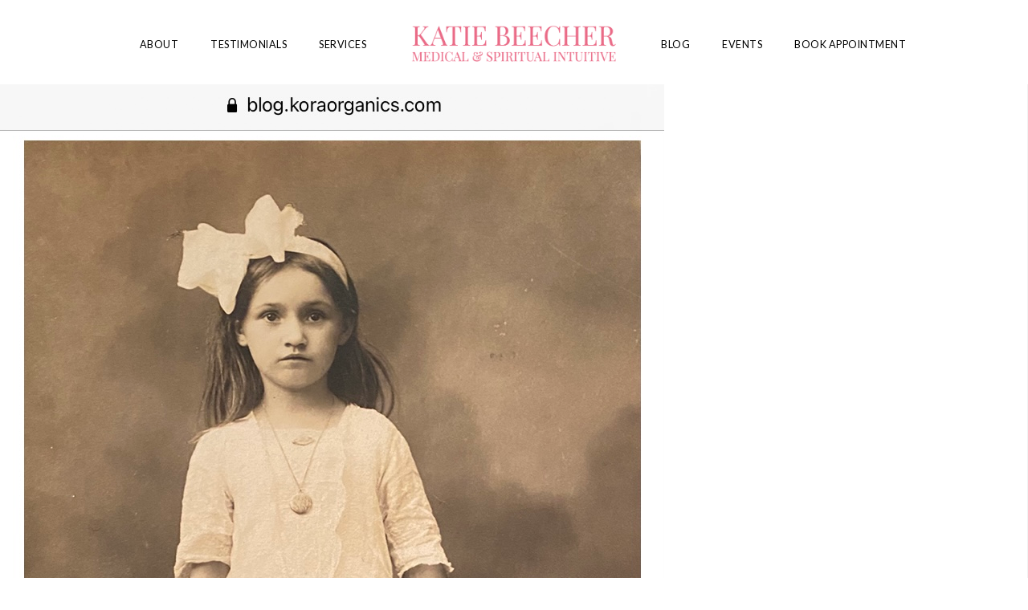

--- FILE ---
content_type: text/html; charset=UTF-8
request_url: https://katiebeecher.com/heres-to-strong-women/3cbbd08f-f64c-413a-aef2-d90a0685951d_1_201_a/
body_size: 16295
content:
<!DOCTYPE html>
<html class="html" lang="en-US">
<head>
	<meta charset="UTF-8">
	<link rel="profile" href="https://gmpg.org/xfn/11">

	<meta name='robots' content='index, follow, max-image-preview:large, max-snippet:-1, max-video-preview:-1' />
	<style>img:is([sizes="auto" i], [sizes^="auto," i]) { contain-intrinsic-size: 3000px 1500px }</style>
	<meta name="viewport" content="width=device-width, initial-scale=1">
	<!-- This site is optimized with the Yoast SEO plugin v24.5 - https://yoast.com/wordpress/plugins/seo/ -->
	<title>3CBBD08F-F64C-413A-AEF2-D90A0685951D_1_201_a - Katie Beecher</title>
	<meta name="description" content="International Medical &amp; Emotional Intuitive, Licensed Professional Counselor" />
	<link rel="canonical" href="https://katiebeecher.com/heres-to-strong-women/3cbbd08f-f64c-413a-aef2-d90a0685951d_1_201_a/" />
	<meta property="og:locale" content="en_US" />
	<meta property="og:type" content="article" />
	<meta property="og:title" content="3CBBD08F-F64C-413A-AEF2-D90A0685951D_1_201_a - Katie Beecher" />
	<meta property="og:description" content="International Medical &amp; Emotional Intuitive, Licensed Professional Counselor" />
	<meta property="og:url" content="https://katiebeecher.com/heres-to-strong-women/3cbbd08f-f64c-413a-aef2-d90a0685951d_1_201_a/" />
	<meta property="og:site_name" content="Katie Beecher" />
	<meta property="article:publisher" content="http://www.facebook.com/beechermedicalintuitive/" />
	<meta property="og:image" content="https://katiebeecher.com/heres-to-strong-women/3cbbd08f-f64c-413a-aef2-d90a0685951d_1_201_a" />
	<meta property="og:image:width" content="827" />
	<meta property="og:image:height" content="1281" />
	<meta property="og:image:type" content="image/jpeg" />
	<meta name="twitter:card" content="summary_large_image" />
	<script type="application/ld+json" class="yoast-schema-graph">{"@context":"https://schema.org","@graph":[{"@type":"WebPage","@id":"https://katiebeecher.com/heres-to-strong-women/3cbbd08f-f64c-413a-aef2-d90a0685951d_1_201_a/","url":"https://katiebeecher.com/heres-to-strong-women/3cbbd08f-f64c-413a-aef2-d90a0685951d_1_201_a/","name":"3CBBD08F-F64C-413A-AEF2-D90A0685951D_1_201_a - Katie Beecher","isPartOf":{"@id":"https://katiebeecher.com/#website"},"primaryImageOfPage":{"@id":"https://katiebeecher.com/heres-to-strong-women/3cbbd08f-f64c-413a-aef2-d90a0685951d_1_201_a/#primaryimage"},"image":{"@id":"https://katiebeecher.com/heres-to-strong-women/3cbbd08f-f64c-413a-aef2-d90a0685951d_1_201_a/#primaryimage"},"thumbnailUrl":"https://katiebeecher.com/wp-content/uploads/2021/03/3CBBD08F-F64C-413A-AEF2-D90A0685951D_1_201_a.jpeg","datePublished":"2021-03-15T19:20:32+00:00","description":"International Medical & Emotional Intuitive, Licensed Professional Counselor","breadcrumb":{"@id":"https://katiebeecher.com/heres-to-strong-women/3cbbd08f-f64c-413a-aef2-d90a0685951d_1_201_a/#breadcrumb"},"inLanguage":"en-US","potentialAction":[{"@type":"ReadAction","target":["https://katiebeecher.com/heres-to-strong-women/3cbbd08f-f64c-413a-aef2-d90a0685951d_1_201_a/"]}]},{"@type":"ImageObject","inLanguage":"en-US","@id":"https://katiebeecher.com/heres-to-strong-women/3cbbd08f-f64c-413a-aef2-d90a0685951d_1_201_a/#primaryimage","url":"https://katiebeecher.com/wp-content/uploads/2021/03/3CBBD08F-F64C-413A-AEF2-D90A0685951D_1_201_a.jpeg","contentUrl":"https://katiebeecher.com/wp-content/uploads/2021/03/3CBBD08F-F64C-413A-AEF2-D90A0685951D_1_201_a.jpeg","width":827,"height":1281},{"@type":"BreadcrumbList","@id":"https://katiebeecher.com/heres-to-strong-women/3cbbd08f-f64c-413a-aef2-d90a0685951d_1_201_a/#breadcrumb","itemListElement":[{"@type":"ListItem","position":1,"name":"Home","item":"https://katiebeecher.com/"},{"@type":"ListItem","position":2,"name":"Here&#8217;s to Strong Women","item":"https://katiebeecher.com/heres-to-strong-women/"},{"@type":"ListItem","position":3,"name":"3CBBD08F-F64C-413A-AEF2-D90A0685951D_1_201_a"}]},{"@type":"WebSite","@id":"https://katiebeecher.com/#website","url":"https://katiebeecher.com/","name":"Katie Beecher","description":"International Medical &amp; Emotional Intuitive and Licensed Professional Counselor","publisher":{"@id":"https://katiebeecher.com/#organization"},"potentialAction":[{"@type":"SearchAction","target":{"@type":"EntryPoint","urlTemplate":"https://katiebeecher.com/?s={search_term_string}"},"query-input":{"@type":"PropertyValueSpecification","valueRequired":true,"valueName":"search_term_string"}}],"inLanguage":"en-US"},{"@type":"Organization","@id":"https://katiebeecher.com/#organization","name":"Katie Beecher Medical Intuitive","url":"https://katiebeecher.com/","logo":{"@type":"ImageObject","inLanguage":"en-US","@id":"https://katiebeecher.com/#/schema/logo/image/","url":"https://katiebeecher.com/wp-content/uploads/2019/07/kb-logo-newpink.png","contentUrl":"https://katiebeecher.com/wp-content/uploads/2019/07/kb-logo-newpink.png","width":658,"height":135,"caption":"Katie Beecher Medical Intuitive"},"image":{"@id":"https://katiebeecher.com/#/schema/logo/image/"},"sameAs":["http://www.facebook.com/beechermedicalintuitive/"]}]}</script>
	<!-- / Yoast SEO plugin. -->


<link rel='dns-prefetch' href='//www.googletagmanager.com' />
<link rel='dns-prefetch' href='//fonts.googleapis.com' />
<link rel='dns-prefetch' href='//pagead2.googlesyndication.com' />
<link rel="alternate" type="application/rss+xml" title="Katie Beecher &raquo; Feed" href="https://katiebeecher.com/feed/" />
<link rel="alternate" type="application/rss+xml" title="Katie Beecher &raquo; Comments Feed" href="https://katiebeecher.com/comments/feed/" />
<script>
window._wpemojiSettings = {"baseUrl":"https:\/\/s.w.org\/images\/core\/emoji\/15.0.3\/72x72\/","ext":".png","svgUrl":"https:\/\/s.w.org\/images\/core\/emoji\/15.0.3\/svg\/","svgExt":".svg","source":{"concatemoji":"https:\/\/katiebeecher.com\/wp-includes\/js\/wp-emoji-release.min.js?ver=6.7.1"}};
/*! This file is auto-generated */
!function(i,n){var o,s,e;function c(e){try{var t={supportTests:e,timestamp:(new Date).valueOf()};sessionStorage.setItem(o,JSON.stringify(t))}catch(e){}}function p(e,t,n){e.clearRect(0,0,e.canvas.width,e.canvas.height),e.fillText(t,0,0);var t=new Uint32Array(e.getImageData(0,0,e.canvas.width,e.canvas.height).data),r=(e.clearRect(0,0,e.canvas.width,e.canvas.height),e.fillText(n,0,0),new Uint32Array(e.getImageData(0,0,e.canvas.width,e.canvas.height).data));return t.every(function(e,t){return e===r[t]})}function u(e,t,n){switch(t){case"flag":return n(e,"\ud83c\udff3\ufe0f\u200d\u26a7\ufe0f","\ud83c\udff3\ufe0f\u200b\u26a7\ufe0f")?!1:!n(e,"\ud83c\uddfa\ud83c\uddf3","\ud83c\uddfa\u200b\ud83c\uddf3")&&!n(e,"\ud83c\udff4\udb40\udc67\udb40\udc62\udb40\udc65\udb40\udc6e\udb40\udc67\udb40\udc7f","\ud83c\udff4\u200b\udb40\udc67\u200b\udb40\udc62\u200b\udb40\udc65\u200b\udb40\udc6e\u200b\udb40\udc67\u200b\udb40\udc7f");case"emoji":return!n(e,"\ud83d\udc26\u200d\u2b1b","\ud83d\udc26\u200b\u2b1b")}return!1}function f(e,t,n){var r="undefined"!=typeof WorkerGlobalScope&&self instanceof WorkerGlobalScope?new OffscreenCanvas(300,150):i.createElement("canvas"),a=r.getContext("2d",{willReadFrequently:!0}),o=(a.textBaseline="top",a.font="600 32px Arial",{});return e.forEach(function(e){o[e]=t(a,e,n)}),o}function t(e){var t=i.createElement("script");t.src=e,t.defer=!0,i.head.appendChild(t)}"undefined"!=typeof Promise&&(o="wpEmojiSettingsSupports",s=["flag","emoji"],n.supports={everything:!0,everythingExceptFlag:!0},e=new Promise(function(e){i.addEventListener("DOMContentLoaded",e,{once:!0})}),new Promise(function(t){var n=function(){try{var e=JSON.parse(sessionStorage.getItem(o));if("object"==typeof e&&"number"==typeof e.timestamp&&(new Date).valueOf()<e.timestamp+604800&&"object"==typeof e.supportTests)return e.supportTests}catch(e){}return null}();if(!n){if("undefined"!=typeof Worker&&"undefined"!=typeof OffscreenCanvas&&"undefined"!=typeof URL&&URL.createObjectURL&&"undefined"!=typeof Blob)try{var e="postMessage("+f.toString()+"("+[JSON.stringify(s),u.toString(),p.toString()].join(",")+"));",r=new Blob([e],{type:"text/javascript"}),a=new Worker(URL.createObjectURL(r),{name:"wpTestEmojiSupports"});return void(a.onmessage=function(e){c(n=e.data),a.terminate(),t(n)})}catch(e){}c(n=f(s,u,p))}t(n)}).then(function(e){for(var t in e)n.supports[t]=e[t],n.supports.everything=n.supports.everything&&n.supports[t],"flag"!==t&&(n.supports.everythingExceptFlag=n.supports.everythingExceptFlag&&n.supports[t]);n.supports.everythingExceptFlag=n.supports.everythingExceptFlag&&!n.supports.flag,n.DOMReady=!1,n.readyCallback=function(){n.DOMReady=!0}}).then(function(){return e}).then(function(){var e;n.supports.everything||(n.readyCallback(),(e=n.source||{}).concatemoji?t(e.concatemoji):e.wpemoji&&e.twemoji&&(t(e.twemoji),t(e.wpemoji)))}))}((window,document),window._wpemojiSettings);
</script>
<style id='wp-emoji-styles-inline-css'>

	img.wp-smiley, img.emoji {
		display: inline !important;
		border: none !important;
		box-shadow: none !important;
		height: 1em !important;
		width: 1em !important;
		margin: 0 0.07em !important;
		vertical-align: -0.1em !important;
		background: none !important;
		padding: 0 !important;
	}
</style>
<link rel='stylesheet' id='wp-block-library-css' href='https://katiebeecher.com/wp-includes/css/dist/block-library/style.min.css?ver=6.7.1' media='all' />
<style id='wp-block-library-theme-inline-css'>
.wp-block-audio :where(figcaption){color:#555;font-size:13px;text-align:center}.is-dark-theme .wp-block-audio :where(figcaption){color:#ffffffa6}.wp-block-audio{margin:0 0 1em}.wp-block-code{border:1px solid #ccc;border-radius:4px;font-family:Menlo,Consolas,monaco,monospace;padding:.8em 1em}.wp-block-embed :where(figcaption){color:#555;font-size:13px;text-align:center}.is-dark-theme .wp-block-embed :where(figcaption){color:#ffffffa6}.wp-block-embed{margin:0 0 1em}.blocks-gallery-caption{color:#555;font-size:13px;text-align:center}.is-dark-theme .blocks-gallery-caption{color:#ffffffa6}:root :where(.wp-block-image figcaption){color:#555;font-size:13px;text-align:center}.is-dark-theme :root :where(.wp-block-image figcaption){color:#ffffffa6}.wp-block-image{margin:0 0 1em}.wp-block-pullquote{border-bottom:4px solid;border-top:4px solid;color:currentColor;margin-bottom:1.75em}.wp-block-pullquote cite,.wp-block-pullquote footer,.wp-block-pullquote__citation{color:currentColor;font-size:.8125em;font-style:normal;text-transform:uppercase}.wp-block-quote{border-left:.25em solid;margin:0 0 1.75em;padding-left:1em}.wp-block-quote cite,.wp-block-quote footer{color:currentColor;font-size:.8125em;font-style:normal;position:relative}.wp-block-quote:where(.has-text-align-right){border-left:none;border-right:.25em solid;padding-left:0;padding-right:1em}.wp-block-quote:where(.has-text-align-center){border:none;padding-left:0}.wp-block-quote.is-large,.wp-block-quote.is-style-large,.wp-block-quote:where(.is-style-plain){border:none}.wp-block-search .wp-block-search__label{font-weight:700}.wp-block-search__button{border:1px solid #ccc;padding:.375em .625em}:where(.wp-block-group.has-background){padding:1.25em 2.375em}.wp-block-separator.has-css-opacity{opacity:.4}.wp-block-separator{border:none;border-bottom:2px solid;margin-left:auto;margin-right:auto}.wp-block-separator.has-alpha-channel-opacity{opacity:1}.wp-block-separator:not(.is-style-wide):not(.is-style-dots){width:100px}.wp-block-separator.has-background:not(.is-style-dots){border-bottom:none;height:1px}.wp-block-separator.has-background:not(.is-style-wide):not(.is-style-dots){height:2px}.wp-block-table{margin:0 0 1em}.wp-block-table td,.wp-block-table th{word-break:normal}.wp-block-table :where(figcaption){color:#555;font-size:13px;text-align:center}.is-dark-theme .wp-block-table :where(figcaption){color:#ffffffa6}.wp-block-video :where(figcaption){color:#555;font-size:13px;text-align:center}.is-dark-theme .wp-block-video :where(figcaption){color:#ffffffa6}.wp-block-video{margin:0 0 1em}:root :where(.wp-block-template-part.has-background){margin-bottom:0;margin-top:0;padding:1.25em 2.375em}
</style>
<link rel='stylesheet' id='jet-engine-frontend-css' href='https://katiebeecher.com/wp-content/plugins/jet-engine/assets/css/frontend.css?ver=3.3.6' media='all' />
<style id='classic-theme-styles-inline-css'>
/*! This file is auto-generated */
.wp-block-button__link{color:#fff;background-color:#32373c;border-radius:9999px;box-shadow:none;text-decoration:none;padding:calc(.667em + 2px) calc(1.333em + 2px);font-size:1.125em}.wp-block-file__button{background:#32373c;color:#fff;text-decoration:none}
</style>
<style id='global-styles-inline-css'>
:root{--wp--preset--aspect-ratio--square: 1;--wp--preset--aspect-ratio--4-3: 4/3;--wp--preset--aspect-ratio--3-4: 3/4;--wp--preset--aspect-ratio--3-2: 3/2;--wp--preset--aspect-ratio--2-3: 2/3;--wp--preset--aspect-ratio--16-9: 16/9;--wp--preset--aspect-ratio--9-16: 9/16;--wp--preset--color--black: #000000;--wp--preset--color--cyan-bluish-gray: #abb8c3;--wp--preset--color--white: #ffffff;--wp--preset--color--pale-pink: #f78da7;--wp--preset--color--vivid-red: #cf2e2e;--wp--preset--color--luminous-vivid-orange: #ff6900;--wp--preset--color--luminous-vivid-amber: #fcb900;--wp--preset--color--light-green-cyan: #7bdcb5;--wp--preset--color--vivid-green-cyan: #00d084;--wp--preset--color--pale-cyan-blue: #8ed1fc;--wp--preset--color--vivid-cyan-blue: #0693e3;--wp--preset--color--vivid-purple: #9b51e0;--wp--preset--gradient--vivid-cyan-blue-to-vivid-purple: linear-gradient(135deg,rgba(6,147,227,1) 0%,rgb(155,81,224) 100%);--wp--preset--gradient--light-green-cyan-to-vivid-green-cyan: linear-gradient(135deg,rgb(122,220,180) 0%,rgb(0,208,130) 100%);--wp--preset--gradient--luminous-vivid-amber-to-luminous-vivid-orange: linear-gradient(135deg,rgba(252,185,0,1) 0%,rgba(255,105,0,1) 100%);--wp--preset--gradient--luminous-vivid-orange-to-vivid-red: linear-gradient(135deg,rgba(255,105,0,1) 0%,rgb(207,46,46) 100%);--wp--preset--gradient--very-light-gray-to-cyan-bluish-gray: linear-gradient(135deg,rgb(238,238,238) 0%,rgb(169,184,195) 100%);--wp--preset--gradient--cool-to-warm-spectrum: linear-gradient(135deg,rgb(74,234,220) 0%,rgb(151,120,209) 20%,rgb(207,42,186) 40%,rgb(238,44,130) 60%,rgb(251,105,98) 80%,rgb(254,248,76) 100%);--wp--preset--gradient--blush-light-purple: linear-gradient(135deg,rgb(255,206,236) 0%,rgb(152,150,240) 100%);--wp--preset--gradient--blush-bordeaux: linear-gradient(135deg,rgb(254,205,165) 0%,rgb(254,45,45) 50%,rgb(107,0,62) 100%);--wp--preset--gradient--luminous-dusk: linear-gradient(135deg,rgb(255,203,112) 0%,rgb(199,81,192) 50%,rgb(65,88,208) 100%);--wp--preset--gradient--pale-ocean: linear-gradient(135deg,rgb(255,245,203) 0%,rgb(182,227,212) 50%,rgb(51,167,181) 100%);--wp--preset--gradient--electric-grass: linear-gradient(135deg,rgb(202,248,128) 0%,rgb(113,206,126) 100%);--wp--preset--gradient--midnight: linear-gradient(135deg,rgb(2,3,129) 0%,rgb(40,116,252) 100%);--wp--preset--font-size--small: 13px;--wp--preset--font-size--medium: 20px;--wp--preset--font-size--large: 36px;--wp--preset--font-size--x-large: 42px;--wp--preset--spacing--20: 0.44rem;--wp--preset--spacing--30: 0.67rem;--wp--preset--spacing--40: 1rem;--wp--preset--spacing--50: 1.5rem;--wp--preset--spacing--60: 2.25rem;--wp--preset--spacing--70: 3.38rem;--wp--preset--spacing--80: 5.06rem;--wp--preset--shadow--natural: 6px 6px 9px rgba(0, 0, 0, 0.2);--wp--preset--shadow--deep: 12px 12px 50px rgba(0, 0, 0, 0.4);--wp--preset--shadow--sharp: 6px 6px 0px rgba(0, 0, 0, 0.2);--wp--preset--shadow--outlined: 6px 6px 0px -3px rgba(255, 255, 255, 1), 6px 6px rgba(0, 0, 0, 1);--wp--preset--shadow--crisp: 6px 6px 0px rgba(0, 0, 0, 1);}:where(.is-layout-flex){gap: 0.5em;}:where(.is-layout-grid){gap: 0.5em;}body .is-layout-flex{display: flex;}.is-layout-flex{flex-wrap: wrap;align-items: center;}.is-layout-flex > :is(*, div){margin: 0;}body .is-layout-grid{display: grid;}.is-layout-grid > :is(*, div){margin: 0;}:where(.wp-block-columns.is-layout-flex){gap: 2em;}:where(.wp-block-columns.is-layout-grid){gap: 2em;}:where(.wp-block-post-template.is-layout-flex){gap: 1.25em;}:where(.wp-block-post-template.is-layout-grid){gap: 1.25em;}.has-black-color{color: var(--wp--preset--color--black) !important;}.has-cyan-bluish-gray-color{color: var(--wp--preset--color--cyan-bluish-gray) !important;}.has-white-color{color: var(--wp--preset--color--white) !important;}.has-pale-pink-color{color: var(--wp--preset--color--pale-pink) !important;}.has-vivid-red-color{color: var(--wp--preset--color--vivid-red) !important;}.has-luminous-vivid-orange-color{color: var(--wp--preset--color--luminous-vivid-orange) !important;}.has-luminous-vivid-amber-color{color: var(--wp--preset--color--luminous-vivid-amber) !important;}.has-light-green-cyan-color{color: var(--wp--preset--color--light-green-cyan) !important;}.has-vivid-green-cyan-color{color: var(--wp--preset--color--vivid-green-cyan) !important;}.has-pale-cyan-blue-color{color: var(--wp--preset--color--pale-cyan-blue) !important;}.has-vivid-cyan-blue-color{color: var(--wp--preset--color--vivid-cyan-blue) !important;}.has-vivid-purple-color{color: var(--wp--preset--color--vivid-purple) !important;}.has-black-background-color{background-color: var(--wp--preset--color--black) !important;}.has-cyan-bluish-gray-background-color{background-color: var(--wp--preset--color--cyan-bluish-gray) !important;}.has-white-background-color{background-color: var(--wp--preset--color--white) !important;}.has-pale-pink-background-color{background-color: var(--wp--preset--color--pale-pink) !important;}.has-vivid-red-background-color{background-color: var(--wp--preset--color--vivid-red) !important;}.has-luminous-vivid-orange-background-color{background-color: var(--wp--preset--color--luminous-vivid-orange) !important;}.has-luminous-vivid-amber-background-color{background-color: var(--wp--preset--color--luminous-vivid-amber) !important;}.has-light-green-cyan-background-color{background-color: var(--wp--preset--color--light-green-cyan) !important;}.has-vivid-green-cyan-background-color{background-color: var(--wp--preset--color--vivid-green-cyan) !important;}.has-pale-cyan-blue-background-color{background-color: var(--wp--preset--color--pale-cyan-blue) !important;}.has-vivid-cyan-blue-background-color{background-color: var(--wp--preset--color--vivid-cyan-blue) !important;}.has-vivid-purple-background-color{background-color: var(--wp--preset--color--vivid-purple) !important;}.has-black-border-color{border-color: var(--wp--preset--color--black) !important;}.has-cyan-bluish-gray-border-color{border-color: var(--wp--preset--color--cyan-bluish-gray) !important;}.has-white-border-color{border-color: var(--wp--preset--color--white) !important;}.has-pale-pink-border-color{border-color: var(--wp--preset--color--pale-pink) !important;}.has-vivid-red-border-color{border-color: var(--wp--preset--color--vivid-red) !important;}.has-luminous-vivid-orange-border-color{border-color: var(--wp--preset--color--luminous-vivid-orange) !important;}.has-luminous-vivid-amber-border-color{border-color: var(--wp--preset--color--luminous-vivid-amber) !important;}.has-light-green-cyan-border-color{border-color: var(--wp--preset--color--light-green-cyan) !important;}.has-vivid-green-cyan-border-color{border-color: var(--wp--preset--color--vivid-green-cyan) !important;}.has-pale-cyan-blue-border-color{border-color: var(--wp--preset--color--pale-cyan-blue) !important;}.has-vivid-cyan-blue-border-color{border-color: var(--wp--preset--color--vivid-cyan-blue) !important;}.has-vivid-purple-border-color{border-color: var(--wp--preset--color--vivid-purple) !important;}.has-vivid-cyan-blue-to-vivid-purple-gradient-background{background: var(--wp--preset--gradient--vivid-cyan-blue-to-vivid-purple) !important;}.has-light-green-cyan-to-vivid-green-cyan-gradient-background{background: var(--wp--preset--gradient--light-green-cyan-to-vivid-green-cyan) !important;}.has-luminous-vivid-amber-to-luminous-vivid-orange-gradient-background{background: var(--wp--preset--gradient--luminous-vivid-amber-to-luminous-vivid-orange) !important;}.has-luminous-vivid-orange-to-vivid-red-gradient-background{background: var(--wp--preset--gradient--luminous-vivid-orange-to-vivid-red) !important;}.has-very-light-gray-to-cyan-bluish-gray-gradient-background{background: var(--wp--preset--gradient--very-light-gray-to-cyan-bluish-gray) !important;}.has-cool-to-warm-spectrum-gradient-background{background: var(--wp--preset--gradient--cool-to-warm-spectrum) !important;}.has-blush-light-purple-gradient-background{background: var(--wp--preset--gradient--blush-light-purple) !important;}.has-blush-bordeaux-gradient-background{background: var(--wp--preset--gradient--blush-bordeaux) !important;}.has-luminous-dusk-gradient-background{background: var(--wp--preset--gradient--luminous-dusk) !important;}.has-pale-ocean-gradient-background{background: var(--wp--preset--gradient--pale-ocean) !important;}.has-electric-grass-gradient-background{background: var(--wp--preset--gradient--electric-grass) !important;}.has-midnight-gradient-background{background: var(--wp--preset--gradient--midnight) !important;}.has-small-font-size{font-size: var(--wp--preset--font-size--small) !important;}.has-medium-font-size{font-size: var(--wp--preset--font-size--medium) !important;}.has-large-font-size{font-size: var(--wp--preset--font-size--large) !important;}.has-x-large-font-size{font-size: var(--wp--preset--font-size--x-large) !important;}
:where(.wp-block-post-template.is-layout-flex){gap: 1.25em;}:where(.wp-block-post-template.is-layout-grid){gap: 1.25em;}
:where(.wp-block-columns.is-layout-flex){gap: 2em;}:where(.wp-block-columns.is-layout-grid){gap: 2em;}
:root :where(.wp-block-pullquote){font-size: 1.5em;line-height: 1.6;}
</style>
<link rel='stylesheet' id='mailerlite_forms.css-css' href='https://katiebeecher.com/wp-content/plugins/official-mailerlite-sign-up-forms/assets/css/mailerlite_forms.css?ver=1.7.13' media='all' />
<link rel='stylesheet' id='font-awesome-css' href='https://katiebeecher.com/wp-content/themes/oceanwp/assets/fonts/fontawesome/css/all.min.css?ver=6.4.2' media='all' />
<link rel='stylesheet' id='simple-line-icons-css' href='https://katiebeecher.com/wp-content/themes/oceanwp/assets/css/third/simple-line-icons.min.css?ver=2.4.0' media='all' />
<link rel='stylesheet' id='oceanwp-style-css' href='https://katiebeecher.com/wp-content/themes/oceanwp/assets/css/style.min.css?ver=3.5.9' media='all' />
<link rel='stylesheet' id='oceanwp-google-font-lato-css' href='//fonts.googleapis.com/css?family=Lato%3A100%2C200%2C300%2C400%2C500%2C600%2C700%2C800%2C900%2C100i%2C200i%2C300i%2C400i%2C500i%2C600i%2C700i%2C800i%2C900i&#038;subset=latin&#038;display=swap&#038;ver=6.7.1' media='all' />
<link rel='stylesheet' id='oceanwp-google-font-playfair-display-css' href='//fonts.googleapis.com/css?family=Playfair+Display%3A100%2C200%2C300%2C400%2C500%2C600%2C700%2C800%2C900%2C100i%2C200i%2C300i%2C400i%2C500i%2C600i%2C700i%2C800i%2C900i&#038;subset=latin&#038;display=swap&#038;ver=6.7.1' media='all' />
<link rel='stylesheet' id='elementor-frontend-css' href='https://katiebeecher.com/wp-content/plugins/elementor/assets/css/frontend.min.css?ver=3.27.6' media='all' />
<link rel='stylesheet' id='widget-nav-menu-css' href='https://katiebeecher.com/wp-content/plugins/elementor-pro/assets/css/widget-nav-menu.min.css?ver=3.26.2' media='all' />
<link rel='stylesheet' id='widget-image-css' href='https://katiebeecher.com/wp-content/plugins/elementor/assets/css/widget-image.min.css?ver=3.27.6' media='all' />
<link rel='stylesheet' id='widget-text-editor-css' href='https://katiebeecher.com/wp-content/plugins/elementor/assets/css/widget-text-editor.min.css?ver=3.27.6' media='all' />
<link rel='stylesheet' id='elementor-icons-css' href='https://katiebeecher.com/wp-content/plugins/elementor/assets/lib/eicons/css/elementor-icons.min.css?ver=5.35.0' media='all' />
<link rel='stylesheet' id='elementor-post-2767-css' href='https://katiebeecher.com/wp-content/uploads/elementor/css/post-2767.css?ver=1741053650' media='all' />
<link rel='stylesheet' id='font-awesome-5-all-css' href='https://katiebeecher.com/wp-content/plugins/elementor/assets/lib/font-awesome/css/all.min.css?ver=3.27.6' media='all' />
<link rel='stylesheet' id='font-awesome-4-shim-css' href='https://katiebeecher.com/wp-content/plugins/elementor/assets/lib/font-awesome/css/v4-shims.min.css?ver=3.27.6' media='all' />
<link rel='stylesheet' id='elementor-post-1973-css' href='https://katiebeecher.com/wp-content/uploads/elementor/css/post-1973.css?ver=1741053650' media='all' />
<link rel='stylesheet' id='elementor-post-4046-css' href='https://katiebeecher.com/wp-content/uploads/elementor/css/post-4046.css?ver=1741053650' media='all' />
<style id='akismet-widget-style-inline-css'>

			.a-stats {
				--akismet-color-mid-green: #357b49;
				--akismet-color-white: #fff;
				--akismet-color-light-grey: #f6f7f7;

				max-width: 350px;
				width: auto;
			}

			.a-stats * {
				all: unset;
				box-sizing: border-box;
			}

			.a-stats strong {
				font-weight: 600;
			}

			.a-stats a.a-stats__link,
			.a-stats a.a-stats__link:visited,
			.a-stats a.a-stats__link:active {
				background: var(--akismet-color-mid-green);
				border: none;
				box-shadow: none;
				border-radius: 8px;
				color: var(--akismet-color-white);
				cursor: pointer;
				display: block;
				font-family: -apple-system, BlinkMacSystemFont, 'Segoe UI', 'Roboto', 'Oxygen-Sans', 'Ubuntu', 'Cantarell', 'Helvetica Neue', sans-serif;
				font-weight: 500;
				padding: 12px;
				text-align: center;
				text-decoration: none;
				transition: all 0.2s ease;
			}

			/* Extra specificity to deal with TwentyTwentyOne focus style */
			.widget .a-stats a.a-stats__link:focus {
				background: var(--akismet-color-mid-green);
				color: var(--akismet-color-white);
				text-decoration: none;
			}

			.a-stats a.a-stats__link:hover {
				filter: brightness(110%);
				box-shadow: 0 4px 12px rgba(0, 0, 0, 0.06), 0 0 2px rgba(0, 0, 0, 0.16);
			}

			.a-stats .count {
				color: var(--akismet-color-white);
				display: block;
				font-size: 1.5em;
				line-height: 1.4;
				padding: 0 13px;
				white-space: nowrap;
			}
		
</style>
<link rel='stylesheet' id='google-fonts-1-css' href='https://fonts.googleapis.com/css?family=Roboto%3A100%2C100italic%2C200%2C200italic%2C300%2C300italic%2C400%2C400italic%2C500%2C500italic%2C600%2C600italic%2C700%2C700italic%2C800%2C800italic%2C900%2C900italic%7CRoboto+Slab%3A100%2C100italic%2C200%2C200italic%2C300%2C300italic%2C400%2C400italic%2C500%2C500italic%2C600%2C600italic%2C700%2C700italic%2C800%2C800italic%2C900%2C900italic%7CLato%3A100%2C100italic%2C200%2C200italic%2C300%2C300italic%2C400%2C400italic%2C500%2C500italic%2C600%2C600italic%2C700%2C700italic%2C800%2C800italic%2C900%2C900italic&#038;display=auto&#038;ver=6.7.1' media='all' />
<link rel='stylesheet' id='elementor-icons-shared-0-css' href='https://katiebeecher.com/wp-content/plugins/elementor/assets/lib/font-awesome/css/fontawesome.min.css?ver=5.15.3' media='all' />
<link rel='stylesheet' id='elementor-icons-fa-solid-css' href='https://katiebeecher.com/wp-content/plugins/elementor/assets/lib/font-awesome/css/solid.min.css?ver=5.15.3' media='all' />
<link rel="preconnect" href="https://fonts.gstatic.com/" crossorigin><script src="https://katiebeecher.com/wp-includes/js/jquery/jquery.min.js?ver=3.7.1" id="jquery-core-js"></script>
<script src="https://katiebeecher.com/wp-includes/js/jquery/jquery-migrate.min.js?ver=3.4.1" id="jquery-migrate-js"></script>
<script src="https://katiebeecher.com/wp-content/plugins/elementor/assets/lib/font-awesome/js/v4-shims.min.js?ver=3.27.6" id="font-awesome-4-shim-js"></script>

<!-- Google tag (gtag.js) snippet added by Site Kit -->

<!-- Google Analytics snippet added by Site Kit -->
<script src="https://www.googletagmanager.com/gtag/js?id=G-6J1HCEYGSH" id="google_gtagjs-js" async></script>
<script id="google_gtagjs-js-after">
window.dataLayer = window.dataLayer || [];function gtag(){dataLayer.push(arguments);}
gtag("set","linker",{"domains":["katiebeecher.com"]});
gtag("js", new Date());
gtag("set", "developer_id.dZTNiMT", true);
gtag("config", "G-6J1HCEYGSH");
</script>

<!-- End Google tag (gtag.js) snippet added by Site Kit -->
<link rel="https://api.w.org/" href="https://katiebeecher.com/wp-json/" /><link rel="alternate" title="JSON" type="application/json" href="https://katiebeecher.com/wp-json/wp/v2/media/2946" /><link rel="EditURI" type="application/rsd+xml" title="RSD" href="https://katiebeecher.com/xmlrpc.php?rsd" />
<meta name="generator" content="WordPress 6.7.1" />
<link rel='shortlink' href='https://katiebeecher.com/?p=2946' />
<link rel="alternate" title="oEmbed (JSON)" type="application/json+oembed" href="https://katiebeecher.com/wp-json/oembed/1.0/embed?url=https%3A%2F%2Fkatiebeecher.com%2Fheres-to-strong-women%2F3cbbd08f-f64c-413a-aef2-d90a0685951d_1_201_a%2F" />
<link rel="alternate" title="oEmbed (XML)" type="text/xml+oembed" href="https://katiebeecher.com/wp-json/oembed/1.0/embed?url=https%3A%2F%2Fkatiebeecher.com%2Fheres-to-strong-women%2F3cbbd08f-f64c-413a-aef2-d90a0685951d_1_201_a%2F&#038;format=xml" />
<meta name="generator" content="Site Kit by Google 1.147.0" />        <!-- MailerLite Universal -->
        <script>
            (function(w,d,e,u,f,l,n){w[f]=w[f]||function(){(w[f].q=w[f].q||[])
                .push(arguments);},l=d.createElement(e),l.async=1,l.src=u,
                n=d.getElementsByTagName(e)[0],n.parentNode.insertBefore(l,n);})
            (window,document,'script','https://assets.mailerlite.com/js/universal.js','ml');
            ml('account', '682299');
            ml('enablePopups', true);
        </script>
        <!-- End MailerLite Universal -->
        
<!-- Google AdSense meta tags added by Site Kit -->
<meta name="google-adsense-platform-account" content="ca-host-pub-2644536267352236">
<meta name="google-adsense-platform-domain" content="sitekit.withgoogle.com">
<!-- End Google AdSense meta tags added by Site Kit -->
<meta name="generator" content="Elementor 3.27.6; features: additional_custom_breakpoints; settings: css_print_method-external, google_font-enabled, font_display-auto">
<!-- Facebook tracking pixel-->
<meta name="facebook-domain-verification" content="fmjxmzpdlmqs2wfxn03g551eb04ntr" />
<!-- Facebook Pixel Code -->
<script>
!function(f,b,e,v,n,t,s)
{if(f.fbq)return;n=f.fbq=function(){n.callMethod?
n.callMethod.apply(n,arguments):n.queue.push(arguments)};
if(!f._fbq)f._fbq=n;n.push=n;n.loaded=!0;n.version='2.0';
n.queue=[];t=b.createElement(e);t.async=!0;
t.src=v;s=b.getElementsByTagName(e)[0];
s.parentNode.insertBefore(t,s)}(window,document,'script',
'https://connect.facebook.net/en_US/fbevents.js');
 fbq('init', '931749517574287'); 
fbq('track', 'PageView');
</script>
<noscript>
 <img height="1" width="1" 
src="https://www.facebook.com/tr?id=931749517574287&ev=PageView
&noscript=1"/>
</noscript>
<!-- End Facebook Pixel Code -->
<style>.recentcomments a{display:inline !important;padding:0 !important;margin:0 !important;}</style>			<style>
				.e-con.e-parent:nth-of-type(n+4):not(.e-lazyloaded):not(.e-no-lazyload),
				.e-con.e-parent:nth-of-type(n+4):not(.e-lazyloaded):not(.e-no-lazyload) * {
					background-image: none !important;
				}
				@media screen and (max-height: 1024px) {
					.e-con.e-parent:nth-of-type(n+3):not(.e-lazyloaded):not(.e-no-lazyload),
					.e-con.e-parent:nth-of-type(n+3):not(.e-lazyloaded):not(.e-no-lazyload) * {
						background-image: none !important;
					}
				}
				@media screen and (max-height: 640px) {
					.e-con.e-parent:nth-of-type(n+2):not(.e-lazyloaded):not(.e-no-lazyload),
					.e-con.e-parent:nth-of-type(n+2):not(.e-lazyloaded):not(.e-no-lazyload) * {
						background-image: none !important;
					}
				}
			</style>
			
<!-- Google AdSense snippet added by Site Kit -->
<script async src="https://pagead2.googlesyndication.com/pagead/js/adsbygoogle.js?client=ca-pub-1594556392690796&amp;host=ca-host-pub-2644536267352236" crossorigin="anonymous"></script>

<!-- End Google AdSense snippet added by Site Kit -->
<link rel="icon" href="https://katiebeecher.com/wp-content/uploads/2019/09/cropped-katie-about-crop-32x32.jpg" sizes="32x32" />
<link rel="icon" href="https://katiebeecher.com/wp-content/uploads/2019/09/cropped-katie-about-crop-192x192.jpg" sizes="192x192" />
<link rel="apple-touch-icon" href="https://katiebeecher.com/wp-content/uploads/2019/09/cropped-katie-about-crop-180x180.jpg" />
<meta name="msapplication-TileImage" content="https://katiebeecher.com/wp-content/uploads/2019/09/cropped-katie-about-crop-270x270.jpg" />
		<style id="wp-custom-css">
			@media screen and (max-width:641px){.not-on-mobile{display:none}}@media screen and (min-width:641px){.mobile-only{display:none}}a{font-weight:bold}/* Fixes weird Chrome scrolling bug */html{overflow:auto;height:100%;overscroll-behavior:none !important}/*Anchor Scroll Fix*/#what-happens-during-a-reading{scroll-margin-top:60px}/*Affiliations Bar*/.affiliations-bar{box-shadow:0 -3px 10px rgba(0,0,0,0.07)}/*Testimonials Page*/.elementor-widget-testimonial .elementor-testimonial-content{font-family:"Lato",Sans-serif;font-weight:300;font-size:1.2em;color:#000 !important;font-style:italic}.elementor-widget-testimonial .elementor-testimonial-name{font-weight:600;color:#3ccab8;font-family:"Playfair Display",Sans-serif;font-size:1.4em;font-style:italic;line-height:1em}.elementor-widget-testimonial .elementor-testimonial-name:before{content:'- '}.elementor-widget-testimonial .elementor-testimonial-job,.elementor-testimonial-wrapper .elementor-testimonial-meta .elementor-testimonial-image img{display:none}.elementor-testimonial-wrapper{overflow:hidden;text-align:center;padding:7px 0 30px;border-bottom:1px solid #eee}/* Blog*/.blog #primary:before,.single-post #primary:before,.category-blog #primary:before{content:'BLOG';font-weight:400;font-size:36px;font-family:'Playfair Display';width:100%;padding:30px 20px;text-align:center;position:relative;display:block;left:50%;transform:translateX(-50%);clear:both;background-image:linear-gradient(180deg,rgba(119,219,211,0.2) 0,rgba(255,255,255,0) 100%)}.blog #primary,.single-post #primary,.category-blog #primary{padding-right:0 !important}.blog #content,.single-post #content,.category-blog #content{max-width:1200px;margin:auto;padding:30px 20px}.theme-heading .text::before{content:'\f105';font-family:'FontAwesome';font-size:18px;font-weight:600;color:#ea6a87;padding-right:6px}.blog-entry.large-entry .blog-entry-readmore a{border:none !important;background:#ea6a87;color:#fff !important}.single .thumbnail img{width:auto !important}.related-thumb img{display:none !important}/* Extra Menu Hide */#menu-2-3d32eae{display:none !important}.elementor-menu-toggle.elementor-active i:before{content:"\e87f" !important}.sidr-class-mobile-searchform{display:none}/* See ya extra menu *//* Desktop menu underline */.e--pointer-double-line .elementor-item:after,.e--pointer-double-line .elementor-item:before,.e--pointer-overline .elementor-item:after,.e--pointer-overline .elementor-item:before,.e--pointer-underline .elementor-item:after,.e--pointer-underline .elementor-item:before{height:1px !important;width:50px !important;left:50% !important;transform:translateX(-50%);background-color:#3ccab8;z-index:2}.elementor-nav-menu--main .elementor-nav-menu a,.elementor-nav-menu--main .elementor-nav-menu a.highlighted,.elementor-nav-menu--main .elementor-nav-menu a:focus,.elementor-nav-menu--main .elementor-nav-menu a:hover{padding:8px 20px 4px}.elementor-nav-menu .sub-arrow{display:none !important}/*-------*/.container{width:100%;max-width:unset}.elementor-column-gap-default>.elementor-row>.elementor-column>.elementor-element-populated{padding:0}.elementor-section.elementor-section-boxed>.elementor-container{max-width:100%}.content-1200{max-width:1200px;margin-left:auto !important;margin-right:auto !important}.content-top{padding:20px 30px !important}.elementor-2016 .elementor-element.elementor-element-9bda3d1 >.elementor-widget-container,.elementor-2016 .elementor-element.elementor-global-2205 >.elementor-widget-container{padding-top:20px !important}@media screen and (max-width:2000px){.content-1200{padding:20px 20px 0}.content-1200-services{padding:0 20px}}@media screen and (max-width:640px){.home .content-1200{padding:0 20px !important}}@media screen and (max-width:768px){.elementor-2016 .elementor-element.elementor-element-b47e843 >.elementor-widget-container{padding:30px 20px 0 20px !important}.home-h2,.home-h2-black{margin:20px 0 !important}.elementor-2016 .elementor-element.elementor-element-0f7ec3e{margin-top:0;margin-bottom:20px !important}.elementor-2016 .elementor-element.elementor-element-9bda3d1 >.elementor-widget-container{padding:20px 20px 20px 20px !important}}/* Menu */.e--pointer-double-line .elementor-item:after,.e--pointer-double-line .elementor-item:before,.e--pointer-overline .elementor-item:after,.e--pointer-overline .elementor-item:before,.e--pointer-underline .elementor-item:after,.e--pointer-underline .elementor-item:before{height:2px;width:100%;left:0;background-color:#3ccab8;z-index:2}.elementor-widget-nav-menu .elementor-nav-menu--main:not(.e--pointer-framed) .elementor-item:before,.elementor-widget-nav-menu .elementor-nav-menu--main:not(.e--pointer-framed) .elementor-item:after{background-color:#3ccab8}.sidr a:hover{color:#ea6b87 !important}/* Etc */#main #content-wrap{padding-top:0 !important;padding-bottom:50px}.divider{width:300px;margin:30px auto;background:#ddd;height:1px}.divider-full{width:100%;margin:30px auto;background:#ddd;height:1px}.not-home-h1{font-weight:400;font-size:36px}a,a:visited,a:active{color:#20b19f;transition:.3s all ease-in-out}a:hover{color:#ea6b87}/* Hide toggle element by default */.toggle-element{display:none}/* Show element when this class is added */.toggle-show{display:block}/* Press Page */.page-id-1453 .content-1200{max-width:800px;position:relative}.press-listing-img{width:150px !important}.press-listing-link{width:calc(100% - 150px) !important}.page-id-1453 .jet-listing-grid__item:last-child .elementor-column-wrap{border:none!important}@media screen and (max-width:500px){.press-listing-img,.press-listing-img img{width:100px !important}.press-listing-link{width:calc(100% - 100px) !important}}		</style>
		<!-- OceanWP CSS -->
<style type="text/css">
/* General CSS */@media only screen and (min-width:960px){.content-area,.content-left-sidebar .content-area{width:100%}}.page-header,.has-transparent-header .page-header{padding:0}/* Blog CSS */.single-post.content-max-width #wrap .thumbnail,.single-post.content-max-width #wrap .wp-block-buttons,.single-post.content-max-width #wrap .wp-block-verse,.single-post.content-max-width #wrap .entry-header,.single-post.content-max-width #wrap ul.meta,.single-post.content-max-width #wrap .entry-content p,.single-post.content-max-width #wrap .entry-content h1,.single-post.content-max-width #wrap .entry-content h2,.single-post.content-max-width #wrap .entry-content h3,.single-post.content-max-width #wrap .entry-content h4,.single-post.content-max-width #wrap .entry-content h5,.single-post.content-max-width #wrap .entry-content h6,.single-post.content-max-width #wrap .wp-block-image,.single-post.content-max-width #wrap .wp-block-gallery,.single-post.content-max-width #wrap .wp-block-video,.single-post.content-max-width #wrap .wp-block-quote,.single-post.content-max-width #wrap .wp-block-text-columns,.single-post.content-max-width #wrap .wp-block-code,.single-post.content-max-width #wrap .entry-content ul,.single-post.content-max-width #wrap .entry-content ol,.single-post.content-max-width #wrap .wp-block-cover-text,.single-post.content-max-width #wrap .wp-block-cover,.single-post.content-max-width #wrap .wp-block-columns,.single-post.content-max-width #wrap .post-tags,.single-post.content-max-width #wrap .comments-area,.single-post.content-max-width #wrap .wp-block-embed,#wrap .wp-block-separator.is-style-wide:not(.size-full){max-width:800px}.single-post.content-max-width #wrap .wp-block-image.alignleft,.single-post.content-max-width #wrap .wp-block-image.alignright{max-width:400px}.single-post.content-max-width #wrap .wp-block-image.alignleft{margin-left:calc( 50% - 400px)}.single-post.content-max-width #wrap .wp-block-image.alignright{margin-right:calc( 50% - 400px)}.single-post.content-max-width #wrap .wp-block-embed,.single-post.content-max-width #wrap .wp-block-verse{margin-left:auto;margin-right:auto}/* Header CSS */#site-header.has-header-media .overlay-header-media{background-color:rgba(0,0,0,0.5)}/* Footer Bottom CSS */#footer-bottom{padding:25px 0 25px 0}#footer-bottom{background-color:#ea6b87}#footer-bottom a:hover,#footer-bottom #footer-bottom-menu a:hover{color:rgba(255,255,255,0.8)}/* Typography CSS */body{font-family:Lato;color:#000000}h1{font-family:Playfair Display;line-height:1.2}h2{font-family:Playfair Display;color:#ea6b87;line-height:1.2}
</style></head>

<body data-rsssl=1 class="attachment attachment-template-default single single-attachment postid-2946 attachmentid-2946 attachment-jpeg wp-custom-logo wp-embed-responsive oceanwp-theme dropdown-mobile no-header-border default-breakpoint has-sidebar content-right-sidebar page-header-disabled elementor-default elementor-kit-2767" itemscope="itemscope" itemtype="https://schema.org/WebPage">

	
	
	<div id="outer-wrap" class="site clr">

		<a class="skip-link screen-reader-text" href="#main">Skip to content</a>

		
		<div id="wrap" class="clr">

			
				<div id="transparent-header-wrap" class="clr">
	
<header id="site-header" class="clr" data-height="0" itemscope="itemscope" itemtype="https://schema.org/WPHeader" role="banner">

			<div data-elementor-type="header" data-elementor-id="1973" class="elementor elementor-1973 elementor-location-header" data-elementor-post-type="elementor_library">
					<section class="elementor-section elementor-top-section elementor-element elementor-element-cae857d elementor-hidden-tablet elementor-hidden-mobile elementor-section-boxed elementor-section-height-default elementor-section-height-default" data-id="cae857d" data-element_type="section" data-settings="{&quot;background_background&quot;:&quot;classic&quot;,&quot;sticky&quot;:&quot;top&quot;,&quot;sticky_on&quot;:[&quot;desktop&quot;,&quot;tablet&quot;,&quot;mobile&quot;],&quot;sticky_offset&quot;:0,&quot;sticky_effects_offset&quot;:0,&quot;sticky_anchor_link_offset&quot;:0}">
						<div class="elementor-container elementor-column-gap-default">
					<div class="elementor-column elementor-col-33 elementor-top-column elementor-element elementor-element-05a2e2c" data-id="05a2e2c" data-element_type="column">
			<div class="elementor-widget-wrap elementor-element-populated">
						<div class="elementor-element elementor-element-15b184d elementor-nav-menu__align-end elementor-nav-menu--dropdown-tablet elementor-nav-menu__text-align-aside elementor-nav-menu--toggle elementor-nav-menu--burger elementor-widget elementor-widget-nav-menu" data-id="15b184d" data-element_type="widget" data-settings="{&quot;layout&quot;:&quot;horizontal&quot;,&quot;submenu_icon&quot;:{&quot;value&quot;:&quot;&lt;i class=\&quot;fas fa-caret-down\&quot;&gt;&lt;\/i&gt;&quot;,&quot;library&quot;:&quot;fa-solid&quot;},&quot;toggle&quot;:&quot;burger&quot;}" data-widget_type="nav-menu.default">
				<div class="elementor-widget-container">
								<nav aria-label="Menu" class="elementor-nav-menu--main elementor-nav-menu__container elementor-nav-menu--layout-horizontal e--pointer-underline e--animation-fade">
				<ul id="menu-1-15b184d" class="elementor-nav-menu"><li class="menu-item menu-item-type-post_type menu-item-object-page menu-item-has-children menu-item-1967"><a href="https://katiebeecher.com/about/" class="elementor-item">About</a>
<ul class="sub-menu elementor-nav-menu--dropdown">
	<li class="menu-item menu-item-type-custom menu-item-object-custom menu-item-3591"><a href="/about#what-happens-during-a-reading" class="elementor-sub-item elementor-item-anchor">What Happens During A Reading?</a></li>
	<li class="menu-item menu-item-type-post_type menu-item-object-page menu-item-2334"><a href="https://katiebeecher.com/press/" class="elementor-sub-item">Podcast Appearances &#038; Articles</a></li>
	<li class="menu-item menu-item-type-post_type menu-item-object-page menu-item-3376"><a href="https://katiebeecher.com/press-kit/" class="elementor-sub-item">Press Kit</a></li>
	<li class="menu-item menu-item-type-post_type menu-item-object-page menu-item-2305"><a href="https://katiebeecher.com/faq/" class="elementor-sub-item">FAQ</a></li>
	<li class="menu-item menu-item-type-post_type menu-item-object-page menu-item-2306"><a href="https://katiebeecher.com/contact/" class="elementor-sub-item">Contact</a></li>
</ul>
</li>
<li class="menu-item menu-item-type-post_type menu-item-object-page menu-item-2360"><a href="https://katiebeecher.com/testimonials/" class="elementor-item">Testimonials</a></li>
<li class="menu-item menu-item-type-post_type menu-item-object-page menu-item-1968"><a href="https://katiebeecher.com/pricing/" class="elementor-item">Services</a></li>
</ul>			</nav>
					<div class="elementor-menu-toggle" role="button" tabindex="0" aria-label="Menu Toggle" aria-expanded="false">
			<i aria-hidden="true" role="presentation" class="elementor-menu-toggle__icon--open eicon-menu-bar"></i><i aria-hidden="true" role="presentation" class="elementor-menu-toggle__icon--close eicon-close"></i>		</div>
					<nav class="elementor-nav-menu--dropdown elementor-nav-menu__container" aria-hidden="true">
				<ul id="menu-2-15b184d" class="elementor-nav-menu"><li class="menu-item menu-item-type-post_type menu-item-object-page menu-item-has-children menu-item-1967"><a href="https://katiebeecher.com/about/" class="elementor-item" tabindex="-1">About</a>
<ul class="sub-menu elementor-nav-menu--dropdown">
	<li class="menu-item menu-item-type-custom menu-item-object-custom menu-item-3591"><a href="/about#what-happens-during-a-reading" class="elementor-sub-item elementor-item-anchor" tabindex="-1">What Happens During A Reading?</a></li>
	<li class="menu-item menu-item-type-post_type menu-item-object-page menu-item-2334"><a href="https://katiebeecher.com/press/" class="elementor-sub-item" tabindex="-1">Podcast Appearances &#038; Articles</a></li>
	<li class="menu-item menu-item-type-post_type menu-item-object-page menu-item-3376"><a href="https://katiebeecher.com/press-kit/" class="elementor-sub-item" tabindex="-1">Press Kit</a></li>
	<li class="menu-item menu-item-type-post_type menu-item-object-page menu-item-2305"><a href="https://katiebeecher.com/faq/" class="elementor-sub-item" tabindex="-1">FAQ</a></li>
	<li class="menu-item menu-item-type-post_type menu-item-object-page menu-item-2306"><a href="https://katiebeecher.com/contact/" class="elementor-sub-item" tabindex="-1">Contact</a></li>
</ul>
</li>
<li class="menu-item menu-item-type-post_type menu-item-object-page menu-item-2360"><a href="https://katiebeecher.com/testimonials/" class="elementor-item" tabindex="-1">Testimonials</a></li>
<li class="menu-item menu-item-type-post_type menu-item-object-page menu-item-1968"><a href="https://katiebeecher.com/pricing/" class="elementor-item" tabindex="-1">Services</a></li>
</ul>			</nav>
						</div>
				</div>
					</div>
		</div>
				<div class="elementor-column elementor-col-33 elementor-top-column elementor-element elementor-element-9b1eed5" data-id="9b1eed5" data-element_type="column">
			<div class="elementor-widget-wrap elementor-element-populated">
						<div class="elementor-element elementor-element-efd500b elementor-hidden-tablet elementor-hidden-mobile elementor-widget elementor-widget-theme-site-logo elementor-widget-image" data-id="efd500b" data-element_type="widget" data-widget_type="theme-site-logo.default">
				<div class="elementor-widget-container">
											<a href="https://katiebeecher.com">
			<img fetchpriority="high" width="658" height="135" src="https://katiebeecher.com/wp-content/uploads/2019/07/kb-logo-newpink.png" class="attachment-full size-full wp-image-2151" alt="" srcset="https://katiebeecher.com/wp-content/uploads/2019/07/kb-logo-newpink.png 658w, https://katiebeecher.com/wp-content/uploads/2019/07/kb-logo-newpink-300x62.png 300w" sizes="(max-width: 658px) 100vw, 658px" />				</a>
											</div>
				</div>
					</div>
		</div>
				<div class="elementor-column elementor-col-33 elementor-top-column elementor-element elementor-element-fbddbc8" data-id="fbddbc8" data-element_type="column">
			<div class="elementor-widget-wrap elementor-element-populated">
						<div class="elementor-element elementor-element-78f829a elementor-nav-menu__align-start elementor-hidden-tablet elementor-hidden-mobile elementor-nav-menu--dropdown-tablet elementor-nav-menu__text-align-aside elementor-nav-menu--toggle elementor-nav-menu--burger elementor-widget elementor-widget-nav-menu" data-id="78f829a" data-element_type="widget" data-settings="{&quot;layout&quot;:&quot;horizontal&quot;,&quot;submenu_icon&quot;:{&quot;value&quot;:&quot;&lt;i class=\&quot;fas fa-caret-down\&quot;&gt;&lt;\/i&gt;&quot;,&quot;library&quot;:&quot;fa-solid&quot;},&quot;toggle&quot;:&quot;burger&quot;}" data-widget_type="nav-menu.default">
				<div class="elementor-widget-container">
								<nav aria-label="Menu" class="elementor-nav-menu--main elementor-nav-menu__container elementor-nav-menu--layout-horizontal e--pointer-underline e--animation-fade">
				<ul id="menu-1-78f829a" class="elementor-nav-menu"><li class="menu-item menu-item-type-post_type menu-item-object-page current_page_parent menu-item-2335"><a href="https://katiebeecher.com/blog/" class="elementor-item">Blog</a></li>
<li class="menu-item menu-item-type-post_type menu-item-object-page menu-item-1970"><a href="https://katiebeecher.com/upcoming-events/" class="elementor-item">Events</a></li>
<li class="menu-item menu-item-type-custom menu-item-object-custom menu-item-1987"><a href="https://app.acuityscheduling.com/schedule.php?owner=12713770&#038;calendarID=749719" class="elementor-item">Book Appointment</a></li>
</ul>			</nav>
					<div class="elementor-menu-toggle" role="button" tabindex="0" aria-label="Menu Toggle" aria-expanded="false">
			<i aria-hidden="true" role="presentation" class="elementor-menu-toggle__icon--open eicon-menu-bar"></i><i aria-hidden="true" role="presentation" class="elementor-menu-toggle__icon--close eicon-close"></i>		</div>
					<nav class="elementor-nav-menu--dropdown elementor-nav-menu__container" aria-hidden="true">
				<ul id="menu-2-78f829a" class="elementor-nav-menu"><li class="menu-item menu-item-type-post_type menu-item-object-page current_page_parent menu-item-2335"><a href="https://katiebeecher.com/blog/" class="elementor-item" tabindex="-1">Blog</a></li>
<li class="menu-item menu-item-type-post_type menu-item-object-page menu-item-1970"><a href="https://katiebeecher.com/upcoming-events/" class="elementor-item" tabindex="-1">Events</a></li>
<li class="menu-item menu-item-type-custom menu-item-object-custom menu-item-1987"><a href="https://app.acuityscheduling.com/schedule.php?owner=12713770&#038;calendarID=749719" class="elementor-item" tabindex="-1">Book Appointment</a></li>
</ul>			</nav>
						</div>
				</div>
					</div>
		</div>
					</div>
		</section>
				<section class="elementor-section elementor-top-section elementor-element elementor-element-32198c9 elementor-hidden-desktop elementor-section-content-middle elementor-section-boxed elementor-section-height-default elementor-section-height-default" data-id="32198c9" data-element_type="section">
						<div class="elementor-container elementor-column-gap-default">
					<div class="elementor-column elementor-col-100 elementor-top-column elementor-element elementor-element-6754042 elementor-hidden-desktop" data-id="6754042" data-element_type="column">
			<div class="elementor-widget-wrap elementor-element-populated">
						<div class="elementor-element elementor-element-bf22fbe mobile-logo elementor-widget-tablet__width-initial elementor-widget-mobile__width-initial elementor-widget elementor-widget-theme-site-logo elementor-widget-image" data-id="bf22fbe" data-element_type="widget" data-widget_type="theme-site-logo.default">
				<div class="elementor-widget-container">
											<a href="https://katiebeecher.com">
			<img fetchpriority="high" width="658" height="135" src="https://katiebeecher.com/wp-content/uploads/2019/07/kb-logo-newpink.png" class="attachment-full size-full wp-image-2151" alt="" srcset="https://katiebeecher.com/wp-content/uploads/2019/07/kb-logo-newpink.png 658w, https://katiebeecher.com/wp-content/uploads/2019/07/kb-logo-newpink-300x62.png 300w" sizes="(max-width: 658px) 100vw, 658px" />				</a>
											</div>
				</div>
				<div class="elementor-element elementor-element-ffb404e elementor-nav-menu--stretch elementor-widget-tablet__width-initial elementor-widget-mobile__width-initial elementor-nav-menu--dropdown-tablet elementor-nav-menu__text-align-aside elementor-nav-menu--toggle elementor-nav-menu--burger elementor-widget elementor-widget-nav-menu" data-id="ffb404e" data-element_type="widget" data-settings="{&quot;full_width&quot;:&quot;stretch&quot;,&quot;layout&quot;:&quot;horizontal&quot;,&quot;submenu_icon&quot;:{&quot;value&quot;:&quot;&lt;i class=\&quot;fas fa-caret-down\&quot;&gt;&lt;\/i&gt;&quot;,&quot;library&quot;:&quot;fa-solid&quot;},&quot;toggle&quot;:&quot;burger&quot;}" data-widget_type="nav-menu.default">
				<div class="elementor-widget-container">
								<nav aria-label="Menu" class="elementor-nav-menu--main elementor-nav-menu__container elementor-nav-menu--layout-horizontal e--pointer-underline e--animation-fade">
				<ul id="menu-1-ffb404e" class="elementor-nav-menu"><li class="menu-item menu-item-type-post_type menu-item-object-page menu-item-has-children menu-item-1459"><a href="https://katiebeecher.com/about/" class="elementor-item">About</a>
<ul class="sub-menu elementor-nav-menu--dropdown">
	<li class="menu-item menu-item-type-custom menu-item-object-custom menu-item-3597"><a href="/about#what-happens-during-a-reading" class="elementor-sub-item elementor-item-anchor">What Happens During A Reading?</a></li>
	<li class="menu-item menu-item-type-post_type menu-item-object-page menu-item-1988"><a href="https://katiebeecher.com/press/" class="elementor-sub-item">Podcast Appearances &#038; Articles</a></li>
	<li class="menu-item menu-item-type-post_type menu-item-object-page menu-item-3374"><a href="https://katiebeecher.com/press-kit/" class="elementor-sub-item">Press Kit</a></li>
	<li class="menu-item menu-item-type-post_type menu-item-object-page menu-item-2319"><a href="https://katiebeecher.com/contact/" class="elementor-sub-item">Contact</a></li>
	<li class="menu-item menu-item-type-post_type menu-item-object-page menu-item-2320"><a href="https://katiebeecher.com/faq/" class="elementor-sub-item">FAQ</a></li>
</ul>
</li>
<li class="menu-item menu-item-type-taxonomy menu-item-object-category menu-item-2336"><a href="https://katiebeecher.com/category/blog/" class="elementor-item">Blog</a></li>
<li class="menu-item menu-item-type-post_type menu-item-object-page menu-item-2361"><a href="https://katiebeecher.com/testimonials/" class="elementor-item">Testimonials</a></li>
<li class="menu-item menu-item-type-post_type menu-item-object-page menu-item-1461"><a href="https://katiebeecher.com/pricing/" class="elementor-item">Services</a></li>
<li class="menu-item menu-item-type-post_type menu-item-object-page menu-item-1894"><a href="https://katiebeecher.com/upcoming-events/" class="elementor-item">Events</a></li>
<li class="menu-item menu-item-type-custom menu-item-object-custom menu-item-1955"><a href="https://app.acuityscheduling.com/schedule.php?owner=12713770&#038;calendarID=749719" class="elementor-item">Book Appointment</a></li>
</ul>			</nav>
					<div class="elementor-menu-toggle" role="button" tabindex="0" aria-label="Menu Toggle" aria-expanded="false">
			<i aria-hidden="true" role="presentation" class="elementor-menu-toggle__icon--open eicon-menu-bar"></i><i aria-hidden="true" role="presentation" class="elementor-menu-toggle__icon--close eicon-close"></i>		</div>
					<nav class="elementor-nav-menu--dropdown elementor-nav-menu__container" aria-hidden="true">
				<ul id="menu-2-ffb404e" class="elementor-nav-menu"><li class="menu-item menu-item-type-post_type menu-item-object-page menu-item-has-children menu-item-1459"><a href="https://katiebeecher.com/about/" class="elementor-item" tabindex="-1">About</a>
<ul class="sub-menu elementor-nav-menu--dropdown">
	<li class="menu-item menu-item-type-custom menu-item-object-custom menu-item-3597"><a href="/about#what-happens-during-a-reading" class="elementor-sub-item elementor-item-anchor" tabindex="-1">What Happens During A Reading?</a></li>
	<li class="menu-item menu-item-type-post_type menu-item-object-page menu-item-1988"><a href="https://katiebeecher.com/press/" class="elementor-sub-item" tabindex="-1">Podcast Appearances &#038; Articles</a></li>
	<li class="menu-item menu-item-type-post_type menu-item-object-page menu-item-3374"><a href="https://katiebeecher.com/press-kit/" class="elementor-sub-item" tabindex="-1">Press Kit</a></li>
	<li class="menu-item menu-item-type-post_type menu-item-object-page menu-item-2319"><a href="https://katiebeecher.com/contact/" class="elementor-sub-item" tabindex="-1">Contact</a></li>
	<li class="menu-item menu-item-type-post_type menu-item-object-page menu-item-2320"><a href="https://katiebeecher.com/faq/" class="elementor-sub-item" tabindex="-1">FAQ</a></li>
</ul>
</li>
<li class="menu-item menu-item-type-taxonomy menu-item-object-category menu-item-2336"><a href="https://katiebeecher.com/category/blog/" class="elementor-item" tabindex="-1">Blog</a></li>
<li class="menu-item menu-item-type-post_type menu-item-object-page menu-item-2361"><a href="https://katiebeecher.com/testimonials/" class="elementor-item" tabindex="-1">Testimonials</a></li>
<li class="menu-item menu-item-type-post_type menu-item-object-page menu-item-1461"><a href="https://katiebeecher.com/pricing/" class="elementor-item" tabindex="-1">Services</a></li>
<li class="menu-item menu-item-type-post_type menu-item-object-page menu-item-1894"><a href="https://katiebeecher.com/upcoming-events/" class="elementor-item" tabindex="-1">Events</a></li>
<li class="menu-item menu-item-type-custom menu-item-object-custom menu-item-1955"><a href="https://app.acuityscheduling.com/schedule.php?owner=12713770&#038;calendarID=749719" class="elementor-item" tabindex="-1">Book Appointment</a></li>
</ul>			</nav>
						</div>
				</div>
					</div>
		</div>
					</div>
		</section>
				</div>
		
</header><!-- #site-header -->

	</div>
	
			
			<main id="main" class="site-main clr"  role="main">

				
	
	<div id="content-wrap" class="container clr">

		
		<div id="primary" class="content-area clr">

			
			<div id="content" class="site-content">

				
				
					<article class="image-attachment post-2946 attachment type-attachment status-inherit hentry entry">
						<p><img width="827" height="1281" src="https://katiebeecher.com/wp-content/uploads/2021/03/3CBBD08F-F64C-413A-AEF2-D90A0685951D_1_201_a.jpeg" class="attachment-full size-full" alt="" decoding="async" srcset="https://katiebeecher.com/wp-content/uploads/2021/03/3CBBD08F-F64C-413A-AEF2-D90A0685951D_1_201_a.jpeg 827w, https://katiebeecher.com/wp-content/uploads/2021/03/3CBBD08F-F64C-413A-AEF2-D90A0685951D_1_201_a-194x300.jpeg 194w, https://katiebeecher.com/wp-content/uploads/2021/03/3CBBD08F-F64C-413A-AEF2-D90A0685951D_1_201_a-768x1190.jpeg 768w, https://katiebeecher.com/wp-content/uploads/2021/03/3CBBD08F-F64C-413A-AEF2-D90A0685951D_1_201_a-661x1024.jpeg 661w" sizes="(max-width: 827px) 100vw, 827px" /></p>
						<div class="entry clr">
																				</div><!-- .entry -->
					</article><!-- #post -->

				
				
			</div><!-- #content -->

			
		</div><!-- #primary -->

		

<aside id="right-sidebar" class="sidebar-container widget-area sidebar-primary" itemscope="itemscope" itemtype="https://schema.org/WPSideBar" role="complementary" aria-label="Primary Sidebar">

	
	<div id="right-sidebar-inner" class="clr">

		
		<div id="recent-posts-2" class="sidebar-box widget_recent_entries clr">
		<h4 class="widget-title">Recent Posts</h4>
		<ul>
											<li>
					<a href="https://katiebeecher.com/lyme-disease-misdiagnosed-as-mental-health-issues-no-more-guessing-about-supplements-and-a-2026-special/">Lyme Disease Misdiagnosed as Mental Health Issues, No More Guessing about Supplements, and a 2026 Special</a>
									</li>
											<li>
					<a href="https://katiebeecher.com/last-sale-of-the-year-return-to-health/">Last Sale of the Year! RETURN TO HEALTH</a>
									</li>
											<li>
					<a href="https://katiebeecher.com/healing-from-abandonment-fall-colors-in-florida-yes-florida-busting-age-myths-and-more-welcome-to-the-november-newsletter/">Healing from abandonment, fall colors in Florida (yes, Florida), busting age myths, and more.  Welcome to the November Newsletter!</a>
									</li>
											<li>
					<a href="https://katiebeecher.com/october-newsletter/">October Newsletter</a>
									</li>
											<li>
					<a href="https://katiebeecher.com/healing-from-an-eating-disorder-that-almost-killed-me-lyme-recovery-health-anxiety-and-a-supplement-for-brain-health/">Healing from an Eating Disorder that Almost Killed Me, Lyme Recovery, Health Anxiety, and A Supplement for Brain Health</a>
									</li>
					</ul>

		</div><div id="recent-comments-2" class="sidebar-box widget_recent_comments clr"><h4 class="widget-title">Recent Comments</h4><ul id="recentcomments"></ul></div><div id="archives-2" class="sidebar-box widget_archive clr"><h4 class="widget-title">Archives</h4>
			<ul>
					<li><a href='https://katiebeecher.com/2025/12/'>December 2025</a></li>
	<li><a href='https://katiebeecher.com/2025/11/'>November 2025</a></li>
	<li><a href='https://katiebeecher.com/2025/10/'>October 2025</a></li>
	<li><a href='https://katiebeecher.com/2025/08/'>August 2025</a></li>
	<li><a href='https://katiebeecher.com/2025/06/'>June 2025</a></li>
	<li><a href='https://katiebeecher.com/2025/05/'>May 2025</a></li>
	<li><a href='https://katiebeecher.com/2025/04/'>April 2025</a></li>
	<li><a href='https://katiebeecher.com/2025/03/'>March 2025</a></li>
	<li><a href='https://katiebeecher.com/2025/02/'>February 2025</a></li>
	<li><a href='https://katiebeecher.com/2025/01/'>January 2025</a></li>
	<li><a href='https://katiebeecher.com/2024/12/'>December 2024</a></li>
	<li><a href='https://katiebeecher.com/2024/11/'>November 2024</a></li>
	<li><a href='https://katiebeecher.com/2024/09/'>September 2024</a></li>
	<li><a href='https://katiebeecher.com/2024/08/'>August 2024</a></li>
	<li><a href='https://katiebeecher.com/2024/07/'>July 2024</a></li>
	<li><a href='https://katiebeecher.com/2024/06/'>June 2024</a></li>
	<li><a href='https://katiebeecher.com/2024/05/'>May 2024</a></li>
	<li><a href='https://katiebeecher.com/2024/04/'>April 2024</a></li>
	<li><a href='https://katiebeecher.com/2024/01/'>January 2024</a></li>
	<li><a href='https://katiebeecher.com/2023/10/'>October 2023</a></li>
	<li><a href='https://katiebeecher.com/2023/09/'>September 2023</a></li>
	<li><a href='https://katiebeecher.com/2023/06/'>June 2023</a></li>
	<li><a href='https://katiebeecher.com/2023/05/'>May 2023</a></li>
	<li><a href='https://katiebeecher.com/2023/04/'>April 2023</a></li>
	<li><a href='https://katiebeecher.com/2023/03/'>March 2023</a></li>
	<li><a href='https://katiebeecher.com/2022/12/'>December 2022</a></li>
	<li><a href='https://katiebeecher.com/2022/11/'>November 2022</a></li>
	<li><a href='https://katiebeecher.com/2022/10/'>October 2022</a></li>
	<li><a href='https://katiebeecher.com/2022/08/'>August 2022</a></li>
	<li><a href='https://katiebeecher.com/2022/07/'>July 2022</a></li>
	<li><a href='https://katiebeecher.com/2022/06/'>June 2022</a></li>
	<li><a href='https://katiebeecher.com/2022/05/'>May 2022</a></li>
	<li><a href='https://katiebeecher.com/2022/04/'>April 2022</a></li>
	<li><a href='https://katiebeecher.com/2022/03/'>March 2022</a></li>
	<li><a href='https://katiebeecher.com/2022/02/'>February 2022</a></li>
	<li><a href='https://katiebeecher.com/2022/01/'>January 2022</a></li>
	<li><a href='https://katiebeecher.com/2021/09/'>September 2021</a></li>
	<li><a href='https://katiebeecher.com/2021/08/'>August 2021</a></li>
	<li><a href='https://katiebeecher.com/2021/06/'>June 2021</a></li>
	<li><a href='https://katiebeecher.com/2021/03/'>March 2021</a></li>
	<li><a href='https://katiebeecher.com/2021/02/'>February 2021</a></li>
	<li><a href='https://katiebeecher.com/2021/01/'>January 2021</a></li>
	<li><a href='https://katiebeecher.com/2020/11/'>November 2020</a></li>
	<li><a href='https://katiebeecher.com/2020/10/'>October 2020</a></li>
	<li><a href='https://katiebeecher.com/2020/09/'>September 2020</a></li>
	<li><a href='https://katiebeecher.com/2020/08/'>August 2020</a></li>
	<li><a href='https://katiebeecher.com/2020/07/'>July 2020</a></li>
	<li><a href='https://katiebeecher.com/2020/04/'>April 2020</a></li>
	<li><a href='https://katiebeecher.com/2020/03/'>March 2020</a></li>
	<li><a href='https://katiebeecher.com/2020/02/'>February 2020</a></li>
	<li><a href='https://katiebeecher.com/2020/01/'>January 2020</a></li>
	<li><a href='https://katiebeecher.com/2019/12/'>December 2019</a></li>
	<li><a href='https://katiebeecher.com/2019/11/'>November 2019</a></li>
	<li><a href='https://katiebeecher.com/2019/10/'>October 2019</a></li>
	<li><a href='https://katiebeecher.com/2019/09/'>September 2019</a></li>
	<li><a href='https://katiebeecher.com/2019/08/'>August 2019</a></li>
	<li><a href='https://katiebeecher.com/2019/07/'>July 2019</a></li>
	<li><a href='https://katiebeecher.com/2019/04/'>April 2019</a></li>
	<li><a href='https://katiebeecher.com/2019/03/'>March 2019</a></li>
	<li><a href='https://katiebeecher.com/2018/09/'>September 2018</a></li>
	<li><a href='https://katiebeecher.com/2018/07/'>July 2018</a></li>
	<li><a href='https://katiebeecher.com/2018/05/'>May 2018</a></li>
	<li><a href='https://katiebeecher.com/2018/04/'>April 2018</a></li>
	<li><a href='https://katiebeecher.com/2018/03/'>March 2018</a></li>
			</ul>

			</div><div id="categories-2" class="sidebar-box widget_categories clr"><h4 class="widget-title">Categories</h4>
			<ul>
					<li class="cat-item cat-item-1"><a href="https://katiebeecher.com/category/blog/uncategorized/">blog</a>
</li>
	<li class="cat-item cat-item-11"><a href="https://katiebeecher.com/category/blog/">Blog</a>
</li>
	<li class="cat-item cat-item-285"><a href="https://katiebeecher.com/category/blog/blog-newsletter/">Blog-Newsletter</a>
</li>
			</ul>

			</div><div id="meta-2" class="sidebar-box widget_meta clr"><h4 class="widget-title">Meta</h4>
		<ul>
						<li><a rel="nofollow" href="https://katiebeecher.com/wp-login.php">Log in</a></li>
			<li><a href="https://katiebeecher.com/feed/">Entries feed</a></li>
			<li><a href="https://katiebeecher.com/comments/feed/">Comments feed</a></li>

			<li><a href="https://wordpress.org/">WordPress.org</a></li>
		</ul>

		</div>
	</div><!-- #sidebar-inner -->

	
</aside><!-- #right-sidebar -->


	</div><!-- #content-wrap -->

	

	</main><!-- #main -->

	
	
			<div data-elementor-type="footer" data-elementor-id="4046" class="elementor elementor-4046 elementor-location-footer" data-elementor-post-type="elementor_library">
					<section class="elementor-section elementor-top-section elementor-element elementor-element-4a189c5 elementor-section-boxed elementor-section-height-default elementor-section-height-default" data-id="4a189c5" data-element_type="section" data-settings="{&quot;background_background&quot;:&quot;classic&quot;}">
						<div class="elementor-container elementor-column-gap-default">
					<div class="elementor-column elementor-col-100 elementor-top-column elementor-element elementor-element-2568d6a" data-id="2568d6a" data-element_type="column">
			<div class="elementor-widget-wrap elementor-element-populated">
						<div class="elementor-element elementor-element-a1d2dfc elementor-widget__width-auto elementor-widget elementor-widget-text-editor" data-id="a1d2dfc" data-element_type="widget" data-widget_type="text-editor.default">
				<div class="elementor-widget-container">
									© 2026 Katie Beecher								</div>
				</div>
				<div class="elementor-element elementor-element-608677e elementor-widget__width-auto elementor-widget elementor-widget-image" data-id="608677e" data-element_type="widget" data-widget_type="image.default">
				<div class="elementor-widget-container">
															<img src="https://katiebeecher.com/wp-content/uploads/2024/06/pride.jpg" title="" alt="" loading="lazy" />															</div>
				</div>
					</div>
		</div>
					</div>
		</section>
				</div>
		
	
</div><!-- #wrap -->


</div><!-- #outer-wrap -->



<a aria-label="Scroll to the top of the page" href="#" id="scroll-top" class="scroll-top-right"><i class=" fa fa-angle-up" aria-hidden="true" role="img"></i></a>




			<script>
				const lazyloadRunObserver = () => {
					const lazyloadBackgrounds = document.querySelectorAll( `.e-con.e-parent:not(.e-lazyloaded)` );
					const lazyloadBackgroundObserver = new IntersectionObserver( ( entries ) => {
						entries.forEach( ( entry ) => {
							if ( entry.isIntersecting ) {
								let lazyloadBackground = entry.target;
								if( lazyloadBackground ) {
									lazyloadBackground.classList.add( 'e-lazyloaded' );
								}
								lazyloadBackgroundObserver.unobserve( entry.target );
							}
						});
					}, { rootMargin: '200px 0px 200px 0px' } );
					lazyloadBackgrounds.forEach( ( lazyloadBackground ) => {
						lazyloadBackgroundObserver.observe( lazyloadBackground );
					} );
				};
				const events = [
					'DOMContentLoaded',
					'elementor/lazyload/observe',
				];
				events.forEach( ( event ) => {
					document.addEventListener( event, lazyloadRunObserver );
				} );
			</script>
			<link rel='stylesheet' id='e-sticky-css' href='https://katiebeecher.com/wp-content/plugins/elementor-pro/assets/css/modules/sticky.min.css?ver=3.26.2' media='all' />
<script src="https://katiebeecher.com/wp-content/plugins/dynamicconditions/Public/js/dynamic-conditions-public.js?ver=1.7.5" id="dynamic-conditions-js"></script>
<script src="https://katiebeecher.com/wp-includes/js/imagesloaded.min.js?ver=5.0.0" id="imagesloaded-js"></script>
<script id="oceanwp-main-js-extra">
var oceanwpLocalize = {"nonce":"e3167a7a7b","isRTL":"","menuSearchStyle":"drop_down","mobileMenuSearchStyle":"disabled","sidrSource":null,"sidrDisplace":"1","sidrSide":"left","sidrDropdownTarget":"link","verticalHeaderTarget":"link","customScrollOffset":"0","customSelects":".woocommerce-ordering .orderby, #dropdown_product_cat, .widget_categories select, .widget_archive select, .single-product .variations_form .variations select"};
</script>
<script src="https://katiebeecher.com/wp-content/themes/oceanwp/assets/js/theme.min.js?ver=3.5.9" id="oceanwp-main-js"></script>
<script src="https://katiebeecher.com/wp-content/themes/oceanwp/assets/js/vendors/isotope.pkgd.min.js?ver=3.0.6" id="ow-isotop-js"></script>
<script src="https://katiebeecher.com/wp-content/themes/oceanwp/assets/js/blog-masonry.min.js?ver=3.5.9" id="oceanwp-blog-masonry-js"></script>
<script src="https://katiebeecher.com/wp-content/themes/oceanwp/assets/js/drop-down-mobile-menu.min.js?ver=3.5.9" id="oceanwp-drop-down-mobile-menu-js"></script>
<script src="https://katiebeecher.com/wp-content/themes/oceanwp/assets/js/drop-down-search.min.js?ver=3.5.9" id="oceanwp-drop-down-search-js"></script>
<script src="https://katiebeecher.com/wp-content/themes/oceanwp/assets/js/vendors/magnific-popup.min.js?ver=3.5.9" id="ow-magnific-popup-js"></script>
<script src="https://katiebeecher.com/wp-content/themes/oceanwp/assets/js/ow-lightbox.min.js?ver=3.5.9" id="oceanwp-lightbox-js"></script>
<script src="https://katiebeecher.com/wp-content/themes/oceanwp/assets/js/vendors/flickity.pkgd.min.js?ver=3.5.9" id="ow-flickity-js"></script>
<script src="https://katiebeecher.com/wp-content/themes/oceanwp/assets/js/ow-slider.min.js?ver=3.5.9" id="oceanwp-slider-js"></script>
<script src="https://katiebeecher.com/wp-content/themes/oceanwp/assets/js/scroll-effect.min.js?ver=3.5.9" id="oceanwp-scroll-effect-js"></script>
<script src="https://katiebeecher.com/wp-content/themes/oceanwp/assets/js/scroll-top.min.js?ver=3.5.9" id="oceanwp-scroll-top-js"></script>
<script src="https://katiebeecher.com/wp-content/themes/oceanwp/assets/js/select.min.js?ver=3.5.9" id="oceanwp-select-js"></script>
<script src="https://katiebeecher.com/wp-content/plugins/elementor-pro/assets/lib/smartmenus/jquery.smartmenus.min.js?ver=1.2.1" id="smartmenus-js"></script>
<script src="https://katiebeecher.com/wp-content/plugins/elementor-pro/assets/lib/sticky/jquery.sticky.min.js?ver=3.26.2" id="e-sticky-js"></script>
<script src="https://katiebeecher.com/wp-content/plugins/elementor-pro/assets/js/webpack-pro.runtime.min.js?ver=3.26.2" id="elementor-pro-webpack-runtime-js"></script>
<script src="https://katiebeecher.com/wp-content/plugins/elementor/assets/js/webpack.runtime.min.js?ver=3.27.6" id="elementor-webpack-runtime-js"></script>
<script src="https://katiebeecher.com/wp-content/plugins/elementor/assets/js/frontend-modules.min.js?ver=3.27.6" id="elementor-frontend-modules-js"></script>
<script src="https://katiebeecher.com/wp-includes/js/dist/hooks.min.js?ver=4d63a3d491d11ffd8ac6" id="wp-hooks-js"></script>
<script src="https://katiebeecher.com/wp-includes/js/dist/i18n.min.js?ver=5e580eb46a90c2b997e6" id="wp-i18n-js"></script>
<script id="wp-i18n-js-after">
wp.i18n.setLocaleData( { 'text direction\u0004ltr': [ 'ltr' ] } );
</script>
<script id="elementor-pro-frontend-js-before">
var ElementorProFrontendConfig = {"ajaxurl":"https:\/\/katiebeecher.com\/wp-admin\/admin-ajax.php","nonce":"a5426826fe","urls":{"assets":"https:\/\/katiebeecher.com\/wp-content\/plugins\/elementor-pro\/assets\/","rest":"https:\/\/katiebeecher.com\/wp-json\/"},"settings":{"lazy_load_background_images":true},"popup":{"hasPopUps":true},"shareButtonsNetworks":{"facebook":{"title":"Facebook","has_counter":true},"twitter":{"title":"Twitter"},"linkedin":{"title":"LinkedIn","has_counter":true},"pinterest":{"title":"Pinterest","has_counter":true},"reddit":{"title":"Reddit","has_counter":true},"vk":{"title":"VK","has_counter":true},"odnoklassniki":{"title":"OK","has_counter":true},"tumblr":{"title":"Tumblr"},"digg":{"title":"Digg"},"skype":{"title":"Skype"},"stumbleupon":{"title":"StumbleUpon","has_counter":true},"mix":{"title":"Mix"},"telegram":{"title":"Telegram"},"pocket":{"title":"Pocket","has_counter":true},"xing":{"title":"XING","has_counter":true},"whatsapp":{"title":"WhatsApp"},"email":{"title":"Email"},"print":{"title":"Print"},"x-twitter":{"title":"X"},"threads":{"title":"Threads"}},
"facebook_sdk":{"lang":"en_US","app_id":""},"lottie":{"defaultAnimationUrl":"https:\/\/katiebeecher.com\/wp-content\/plugins\/elementor-pro\/modules\/lottie\/assets\/animations\/default.json"}};
</script>
<script src="https://katiebeecher.com/wp-content/plugins/elementor-pro/assets/js/frontend.min.js?ver=3.26.2" id="elementor-pro-frontend-js"></script>
<script src="https://katiebeecher.com/wp-includes/js/jquery/ui/core.min.js?ver=1.13.3" id="jquery-ui-core-js"></script>
<script id="elementor-frontend-js-before">
var elementorFrontendConfig = {"environmentMode":{"edit":false,"wpPreview":false,"isScriptDebug":false},"i18n":{"shareOnFacebook":"Share on Facebook","shareOnTwitter":"Share on Twitter","pinIt":"Pin it","download":"Download","downloadImage":"Download image","fullscreen":"Fullscreen","zoom":"Zoom","share":"Share","playVideo":"Play Video","previous":"Previous","next":"Next","close":"Close","a11yCarouselPrevSlideMessage":"Previous slide","a11yCarouselNextSlideMessage":"Next slide","a11yCarouselFirstSlideMessage":"This is the first slide","a11yCarouselLastSlideMessage":"This is the last slide","a11yCarouselPaginationBulletMessage":"Go to slide"},"is_rtl":false,"breakpoints":{"xs":0,"sm":480,"md":768,"lg":1025,"xl":1440,"xxl":1600},"responsive":{"breakpoints":{"mobile":{"label":"Mobile Portrait","value":767,"default_value":767,"direction":"max","is_enabled":true},"mobile_extra":{"label":"Mobile Landscape","value":880,"default_value":880,"direction":"max","is_enabled":false},"tablet":{"label":"Tablet Portrait","value":1024,"default_value":1024,"direction":"max","is_enabled":true},"tablet_extra":{"label":"Tablet Landscape","value":1200,"default_value":1200,"direction":"max","is_enabled":false},"laptop":{"label":"Laptop","value":1366,"default_value":1366,"direction":"max","is_enabled":false},"widescreen":{"label":"Widescreen","value":2400,"default_value":2400,"direction":"min","is_enabled":false}},
"hasCustomBreakpoints":false},"version":"3.27.6","is_static":false,"experimentalFeatures":{"additional_custom_breakpoints":true,"e_swiper_latest":true,"e_onboarding":true,"theme_builder_v2":true,"home_screen":true,"landing-pages":true,"editor_v2":true,"link-in-bio":true,"floating-buttons":true},"urls":{"assets":"https:\/\/katiebeecher.com\/wp-content\/plugins\/elementor\/assets\/","ajaxurl":"https:\/\/katiebeecher.com\/wp-admin\/admin-ajax.php","uploadUrl":"https:\/\/katiebeecher.com\/wp-content\/uploads"},"nonces":{"floatingButtonsClickTracking":"05e046610b"},"swiperClass":"swiper","settings":{"page":[],"editorPreferences":[]},"kit":{"lightbox_description_src":"title","active_breakpoints":["viewport_mobile","viewport_tablet"],"global_image_lightbox":"yes","lightbox_enable_counter":"yes","lightbox_enable_fullscreen":"yes","lightbox_enable_zoom":"yes","lightbox_enable_share":"yes","lightbox_title_src":"title"},"post":{"id":2946,"title":"3CBBD08F-F64C-413A-AEF2-D90A0685951D_1_201_a%20-%20Katie%20Beecher","excerpt":"","featuredImage":false}};
</script>
<script src="https://katiebeecher.com/wp-content/plugins/elementor/assets/js/frontend.min.js?ver=3.27.6" id="elementor-frontend-js"></script>
<script src="https://katiebeecher.com/wp-content/plugins/elementor-pro/assets/js/elements-handlers.min.js?ver=3.26.2" id="pro-elements-handlers-js"></script>
</body>
</html>


--- FILE ---
content_type: text/html; charset=utf-8
request_url: https://www.google.com/recaptcha/api2/aframe
body_size: 268
content:
<!DOCTYPE HTML><html><head><meta http-equiv="content-type" content="text/html; charset=UTF-8"></head><body><script nonce="8RkiWmCVPjaK1xjY9d_k9Q">/** Anti-fraud and anti-abuse applications only. See google.com/recaptcha */ try{var clients={'sodar':'https://pagead2.googlesyndication.com/pagead/sodar?'};window.addEventListener("message",function(a){try{if(a.source===window.parent){var b=JSON.parse(a.data);var c=clients[b['id']];if(c){var d=document.createElement('img');d.src=c+b['params']+'&rc='+(localStorage.getItem("rc::a")?sessionStorage.getItem("rc::b"):"");window.document.body.appendChild(d);sessionStorage.setItem("rc::e",parseInt(sessionStorage.getItem("rc::e")||0)+1);localStorage.setItem("rc::h",'1769628269211');}}}catch(b){}});window.parent.postMessage("_grecaptcha_ready", "*");}catch(b){}</script></body></html>

--- FILE ---
content_type: text/css
request_url: https://katiebeecher.com/wp-content/uploads/elementor/css/post-1973.css?ver=1741053650
body_size: 1109
content:
.elementor-1973 .elementor-element.elementor-element-cae857d:not(.elementor-motion-effects-element-type-background), .elementor-1973 .elementor-element.elementor-element-cae857d > .elementor-motion-effects-container > .elementor-motion-effects-layer{background-color:#ffffff;}.elementor-1973 .elementor-element.elementor-element-cae857d{transition:background 0.3s, border 0.3s, border-radius 0.3s, box-shadow 0.3s;padding:10px 0px 10px 0px;}.elementor-1973 .elementor-element.elementor-element-cae857d > .elementor-background-overlay{transition:background 0.3s, border-radius 0.3s, opacity 0.3s;}.elementor-widget-nav-menu .elementor-nav-menu .elementor-item{font-family:var( --e-global-typography-primary-font-family ), Sans-serif;font-weight:var( --e-global-typography-primary-font-weight );}.elementor-widget-nav-menu .elementor-nav-menu--main .elementor-item{color:var( --e-global-color-text );fill:var( --e-global-color-text );}.elementor-widget-nav-menu .elementor-nav-menu--main .elementor-item:hover,
					.elementor-widget-nav-menu .elementor-nav-menu--main .elementor-item.elementor-item-active,
					.elementor-widget-nav-menu .elementor-nav-menu--main .elementor-item.highlighted,
					.elementor-widget-nav-menu .elementor-nav-menu--main .elementor-item:focus{color:var( --e-global-color-accent );fill:var( --e-global-color-accent );}.elementor-widget-nav-menu .elementor-nav-menu--main:not(.e--pointer-framed) .elementor-item:before,
					.elementor-widget-nav-menu .elementor-nav-menu--main:not(.e--pointer-framed) .elementor-item:after{background-color:var( --e-global-color-accent );}.elementor-widget-nav-menu .e--pointer-framed .elementor-item:before,
					.elementor-widget-nav-menu .e--pointer-framed .elementor-item:after{border-color:var( --e-global-color-accent );}.elementor-widget-nav-menu{--e-nav-menu-divider-color:var( --e-global-color-text );}.elementor-widget-nav-menu .elementor-nav-menu--dropdown .elementor-item, .elementor-widget-nav-menu .elementor-nav-menu--dropdown  .elementor-sub-item{font-family:var( --e-global-typography-accent-font-family ), Sans-serif;font-weight:var( --e-global-typography-accent-font-weight );}.elementor-1973 .elementor-element.elementor-element-15b184d > .elementor-widget-container{margin:0px 0px 0px 0px;padding:18px 0px 15px 0px;}.elementor-1973 .elementor-element.elementor-element-15b184d .elementor-menu-toggle{margin:0 auto;}.elementor-1973 .elementor-element.elementor-element-15b184d .elementor-nav-menu .elementor-item{font-family:"Lato", Sans-serif;font-size:0.9em;font-weight:400;text-transform:uppercase;letter-spacing:0.5px;}.elementor-1973 .elementor-element.elementor-element-15b184d .elementor-nav-menu--main .elementor-item{color:#000000;fill:#000000;}.elementor-1973 .elementor-element.elementor-element-15b184d .elementor-nav-menu--dropdown .elementor-item, .elementor-1973 .elementor-element.elementor-element-15b184d .elementor-nav-menu--dropdown  .elementor-sub-item{font-family:"Lato", Sans-serif;}.elementor-1973 .elementor-element.elementor-element-15b184d .elementor-nav-menu--dropdown a{padding-top:9px;padding-bottom:9px;}.elementor-1973 .elementor-element.elementor-element-15b184d .elementor-nav-menu--dropdown li:not(:last-child){border-style:solid;}.elementor-1973 .elementor-element.elementor-element-15b184d{--nav-menu-icon-size:0px;}.elementor-bc-flex-widget .elementor-1973 .elementor-element.elementor-element-9b1eed5.elementor-column .elementor-widget-wrap{align-items:center;}.elementor-1973 .elementor-element.elementor-element-9b1eed5.elementor-column.elementor-element[data-element_type="column"] > .elementor-widget-wrap.elementor-element-populated{align-content:center;align-items:center;}.elementor-1973 .elementor-element.elementor-element-9b1eed5 > .elementor-element-populated{margin:0px 0px 0px 0px;--e-column-margin-right:0px;--e-column-margin-left:0px;padding:0px 0px 0px 0px;}.elementor-widget-theme-site-logo .widget-image-caption{color:var( --e-global-color-text );font-family:var( --e-global-typography-text-font-family ), Sans-serif;font-weight:var( --e-global-typography-text-font-weight );}.elementor-1973 .elementor-element.elementor-element-efd500b > .elementor-widget-container{margin:2px 0px 0px 0px;padding:0px 0px 0px 0px;}.elementor-1973 .elementor-element.elementor-element-efd500b img{width:266px;}.elementor-1973 .elementor-element.elementor-element-78f829a > .elementor-widget-container{padding:18px 0px 15px 0px;}.elementor-1973 .elementor-element.elementor-element-78f829a .elementor-menu-toggle{margin-left:auto;}.elementor-1973 .elementor-element.elementor-element-78f829a .elementor-nav-menu .elementor-item{font-family:"Lato", Sans-serif;font-size:0.9em;font-weight:400;text-transform:uppercase;letter-spacing:0.5px;}.elementor-1973 .elementor-element.elementor-element-78f829a .elementor-nav-menu--main .elementor-item{color:#000000;fill:#000000;}.elementor-1973 .elementor-element.elementor-element-32198c9 > .elementor-container > .elementor-column > .elementor-widget-wrap{align-content:center;align-items:center;}.elementor-1973 .elementor-element.elementor-element-bf22fbe > .elementor-widget-container{margin:-5px 0px 10px 0px;}.elementor-1973 .elementor-element.elementor-element-ffb404e .elementor-menu-toggle{margin:0 auto;background-color:var( --e-global-color-1f583b98 );}.elementor-1973 .elementor-element.elementor-element-ffb404e .elementor-nav-menu--main .elementor-item{color:var( --e-global-color-489fdf21 );fill:var( --e-global-color-489fdf21 );}.elementor-theme-builder-content-area{height:400px;}.elementor-location-header:before, .elementor-location-footer:before{content:"";display:table;clear:both;}@media(min-width:768px){.elementor-1973 .elementor-element.elementor-element-05a2e2c{width:37.982%;}.elementor-1973 .elementor-element.elementor-element-9b1eed5{width:23.976%;}.elementor-1973 .elementor-element.elementor-element-fbddbc8{width:38.038%;}}@media(max-width:1024px){.elementor-1973 .elementor-element.elementor-element-efd500b img{max-width:185px;}.elementor-1973 .elementor-element.elementor-element-6754042.elementor-column > .elementor-widget-wrap{justify-content:space-between;}.elementor-1973 .elementor-element.elementor-element-6754042 > .elementor-element-populated{margin:0px 0px 0px 0px;--e-column-margin-right:0px;--e-column-margin-left:0px;padding:0px 0px 0px 0px;}.elementor-1973 .elementor-element.elementor-element-bf22fbe{width:var( --container-widget-width, 235px );max-width:235px;--container-widget-width:235px;--container-widget-flex-grow:0;}.elementor-1973 .elementor-element.elementor-element-bf22fbe > .elementor-widget-container{margin:-8px 0px 0px 0px;}.elementor-1973 .elementor-element.elementor-element-bf22fbe img{max-width:236px;}.elementor-1973 .elementor-element.elementor-element-ffb404e{width:var( --container-widget-width, 128.117px );max-width:128.117px;--container-widget-width:128.117px;--container-widget-flex-grow:0;}.elementor-1973 .elementor-element.elementor-element-ffb404e > .elementor-widget-container{margin:0px 0px 0px 0px;padding:0px 0px 0px 0px;}}@media(max-width:767px){.elementor-bc-flex-widget .elementor-1973 .elementor-element.elementor-element-6754042.elementor-column .elementor-widget-wrap{align-items:center;}.elementor-1973 .elementor-element.elementor-element-6754042.elementor-column.elementor-element[data-element_type="column"] > .elementor-widget-wrap.elementor-element-populated{align-content:center;align-items:center;}.elementor-1973 .elementor-element.elementor-element-6754042.elementor-column > .elementor-widget-wrap{justify-content:space-between;}.elementor-1973 .elementor-element.elementor-element-bf22fbe{width:var( --container-widget-width, 253px );max-width:253px;--container-widget-width:253px;--container-widget-flex-grow:0;text-align:left;}.elementor-1973 .elementor-element.elementor-element-bf22fbe > .elementor-widget-container{margin:-4px 0px 9px 0px;}.elementor-1973 .elementor-element.elementor-element-bf22fbe img{max-width:233px;}.elementor-1973 .elementor-element.elementor-element-ffb404e{width:var( --container-widget-width, 47.117px );max-width:47.117px;--container-widget-width:47.117px;--container-widget-flex-grow:0;}}/* Start custom CSS for theme-site-logo, class: .elementor-element-bf22fbe */.mobile-logo {
    width: calc(100% - 60px) !important;
    display: inline-block;
    max-width: 300px;
    margin-top: 20px;
    margin-left: 16px;
}/* End custom CSS */

--- FILE ---
content_type: text/css
request_url: https://katiebeecher.com/wp-content/uploads/elementor/css/post-4046.css?ver=1741053650
body_size: 247
content:
.elementor-4046 .elementor-element.elementor-element-4a189c5:not(.elementor-motion-effects-element-type-background), .elementor-4046 .elementor-element.elementor-element-4a189c5 > .elementor-motion-effects-container > .elementor-motion-effects-layer{background-color:#EA6B87;}.elementor-4046 .elementor-element.elementor-element-4a189c5{transition:background 0.3s, border 0.3s, border-radius 0.3s, box-shadow 0.3s;padding:1em 1em 1em 1em;}.elementor-4046 .elementor-element.elementor-element-4a189c5 > .elementor-background-overlay{transition:background 0.3s, border-radius 0.3s, opacity 0.3s;}.elementor-4046 .elementor-element.elementor-element-2568d6a.elementor-column > .elementor-widget-wrap{justify-content:center;}.elementor-widget-text-editor{color:var( --e-global-color-text );font-family:var( --e-global-typography-text-font-family ), Sans-serif;font-weight:var( --e-global-typography-text-font-weight );}.elementor-widget-text-editor.elementor-drop-cap-view-stacked .elementor-drop-cap{background-color:var( --e-global-color-primary );}.elementor-widget-text-editor.elementor-drop-cap-view-framed .elementor-drop-cap, .elementor-widget-text-editor.elementor-drop-cap-view-default .elementor-drop-cap{color:var( --e-global-color-primary );border-color:var( --e-global-color-primary );}.elementor-4046 .elementor-element.elementor-element-a1d2dfc{width:auto;max-width:auto;text-align:center;color:#FFFFFF;}.elementor-4046 .elementor-element.elementor-element-a1d2dfc > .elementor-widget-container{margin:0em 1em 0em 0em;}.elementor-widget-image .widget-image-caption{color:var( --e-global-color-text );font-family:var( --e-global-typography-text-font-family ), Sans-serif;font-weight:var( --e-global-typography-text-font-weight );}.elementor-4046 .elementor-element.elementor-element-608677e{width:auto;max-width:auto;}.elementor-4046 .elementor-element.elementor-element-608677e img{width:30px;}.elementor-theme-builder-content-area{height:400px;}.elementor-location-header:before, .elementor-location-footer:before{content:"";display:table;clear:both;}